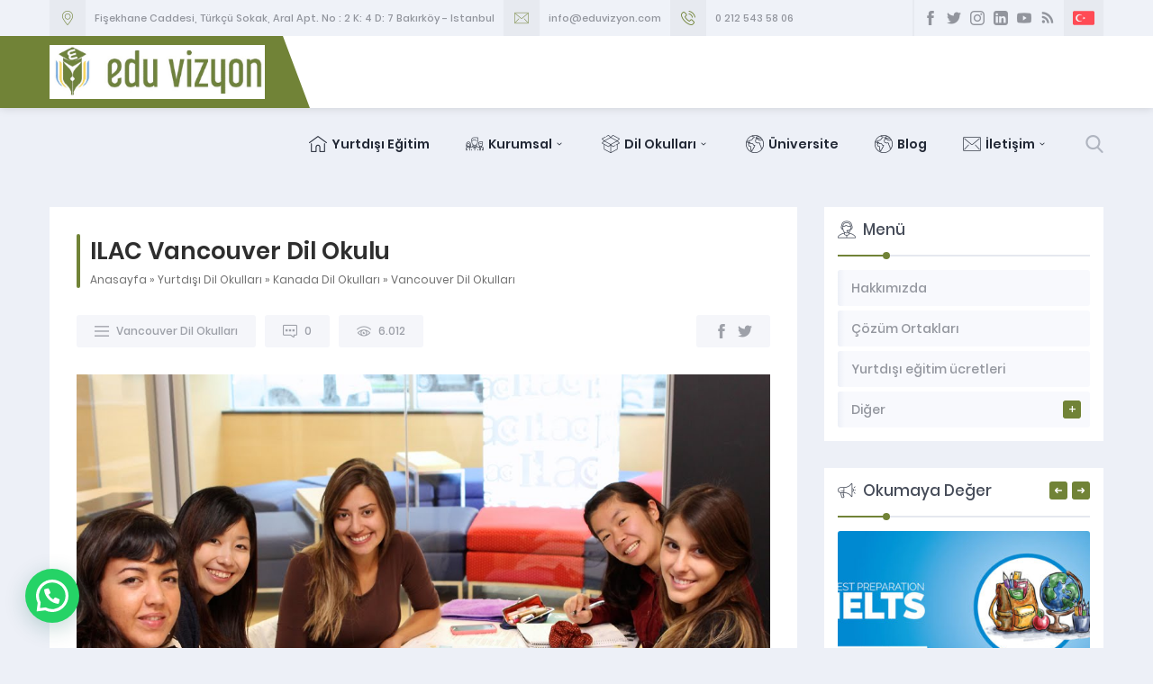

--- FILE ---
content_type: text/html; charset=UTF-8
request_url: https://www.eduvizyon.com/ilac-vancouver-dil-okulu/
body_size: 21371
content:
<!DOCTYPE html>
<html lang="tr" >
<head>
<meta name="viewport" content="width=device-width, initial-scale=1" />
<meta charset="UTF-8" />
<link rel="shortcut icon" href="https://www.eduvizyon.com/wp-content/uploads/2020/02/icon.png" type="image/x-icon">

<!--[if lt IE 9]>
<script src="https://www.eduvizyon.com/wp-content/themes/denge/scripts/html5shiv.js"></script>
<![endif]-->
<meta name='robots' content='index, follow, max-image-preview:large, max-snippet:-1, max-video-preview:-1' />
	<style>img:is([sizes="auto" i], [sizes^="auto," i]) { contain-intrinsic-size: 3000px 1500px }</style>
	
	<!-- This site is optimized with the Yoast SEO Premium plugin v25.7.1 (Yoast SEO v26.8) - https://yoast.com/product/yoast-seo-premium-wordpress/ -->
	<title>ILAC Vancouver Dil Okulu | Yurtdışı eğitim danışmanlığı</title>
	<meta name="description" content="ILAC Vancouver Dil Okulu Kanada’da verdiği dil eğitimleri ile ödüle layık görülen, Toronto ve Vancouver ’da faaliyet göstermektedir." />
	<link rel="canonical" href="https://www.eduvizyon.com/ilac-vancouver-dil-okulu/" />
	<meta property="og:locale" content="tr_TR" />
	<meta property="og:type" content="article" />
	<meta property="og:title" content="ILAC Vancouver Dil Okulu | Edu Vizyon Kanada | 0 212 543 58 06" />
	<meta property="og:description" content="ILAC Vancouver Dil Okulu Kanada’da verdiği dil eğitimleri ile ödüle layık görülen, Toronto ve Vancouver ’da faaliyet göstermektedir." />
	<meta property="og:url" content="https://www.eduvizyon.com/ilac-vancouver-dil-okulu/" />
	<meta property="og:site_name" content="Yurtdışı eğitim danışmanlığı" />
	<meta property="article:publisher" content="https://facebook.com/eduvizyon" />
	<meta property="article:published_time" content="2021-02-22T13:27:45+00:00" />
	<meta property="article:modified_time" content="2021-03-08T20:15:48+00:00" />
	<meta property="og:image" content="https://www.eduvizyon.com/wp-content/uploads/2021/02/ilac-vancouver-dil-okulu.jpg" />
	<meta property="og:image:width" content="1080" />
	<meta property="og:image:height" content="720" />
	<meta property="og:image:type" content="image/jpeg" />
	<meta name="author" content="eduvizyon" />
	<meta name="twitter:card" content="summary_large_image" />
	<meta name="twitter:title" content="ILAC Vancouver Dil Okulu | Edu Vizyon Kanada | 0 212 543 58 06" />
	<meta name="twitter:description" content="ILAC Vancouver Dil Okulu Kanada’da verdiği dil eğitimleri ile ödüle layık görülen, Toronto ve Vancouver ’da faaliyet göstermektedir." />
	<meta name="twitter:image" content="https://www.eduvizyon.com/wp-content/uploads/2021/02/ilac-vancouver-dil-okulu.jpg" />
	<meta name="twitter:creator" content="@eduvizyon" />
	<meta name="twitter:site" content="@eduvizyon" />
	<meta name="twitter:label1" content="Yazan:" />
	<meta name="twitter:data1" content="eduvizyon" />
	<meta name="twitter:label2" content="Tahmini okuma süresi" />
	<meta name="twitter:data2" content="5 dakika" />
	<script type="application/ld+json" class="yoast-schema-graph">{"@context":"https://schema.org","@graph":[{"@type":"Article","@id":"https://www.eduvizyon.com/ilac-vancouver-dil-okulu/#article","isPartOf":{"@id":"https://www.eduvizyon.com/ilac-vancouver-dil-okulu/"},"author":{"name":"eduvizyon","@id":"https://www.eduvizyon.com/#/schema/person/5de7f3bfaf73a4d3220f313e5dc0b0b8"},"headline":"ILAC Vancouver Dil Okulu","datePublished":"2021-02-22T13:27:45+00:00","dateModified":"2021-03-08T20:15:48+00:00","mainEntityOfPage":{"@id":"https://www.eduvizyon.com/ilac-vancouver-dil-okulu/"},"wordCount":1337,"publisher":{"@id":"https://www.eduvizyon.com/#organization"},"image":{"@id":"https://www.eduvizyon.com/ilac-vancouver-dil-okulu/#primaryimage"},"thumbnailUrl":"https://www.eduvizyon.com/wp-content/uploads/2018/09/ilac-dil-okulu-logo.png","articleSection":["Vancouver Dil Okulları"],"inLanguage":"tr"},{"@type":"WebPage","@id":"https://www.eduvizyon.com/ilac-vancouver-dil-okulu/","url":"https://www.eduvizyon.com/ilac-vancouver-dil-okulu/","name":"ILAC Vancouver Dil Okulu | Yurtdışı eğitim danışmanlığı","isPartOf":{"@id":"https://www.eduvizyon.com/#website"},"primaryImageOfPage":{"@id":"https://www.eduvizyon.com/ilac-vancouver-dil-okulu/#primaryimage"},"image":{"@id":"https://www.eduvizyon.com/ilac-vancouver-dil-okulu/#primaryimage"},"thumbnailUrl":"https://www.eduvizyon.com/wp-content/uploads/2018/09/ilac-dil-okulu-logo.png","datePublished":"2021-02-22T13:27:45+00:00","dateModified":"2021-03-08T20:15:48+00:00","description":"ILAC Vancouver Dil Okulu Kanada’da verdiği dil eğitimleri ile ödüle layık görülen, Toronto ve Vancouver ’da faaliyet göstermektedir.","breadcrumb":{"@id":"https://www.eduvizyon.com/ilac-vancouver-dil-okulu/#breadcrumb"},"inLanguage":"tr","potentialAction":[{"@type":"ReadAction","target":["https://www.eduvizyon.com/ilac-vancouver-dil-okulu/"]}]},{"@type":"ImageObject","inLanguage":"tr","@id":"https://www.eduvizyon.com/ilac-vancouver-dil-okulu/#primaryimage","url":"https://www.eduvizyon.com/wp-content/uploads/2018/09/ilac-dil-okulu-logo.png","contentUrl":"https://www.eduvizyon.com/wp-content/uploads/2018/09/ilac-dil-okulu-logo.png","width":750,"height":450},{"@type":"BreadcrumbList","@id":"https://www.eduvizyon.com/ilac-vancouver-dil-okulu/#breadcrumb","itemListElement":[{"@type":"ListItem","position":1,"name":"Ana sayfa","item":"https://www.eduvizyon.com/"},{"@type":"ListItem","position":2,"name":"ILAC Vancouver Dil Okulu"}]},{"@type":"WebSite","@id":"https://www.eduvizyon.com/#website","url":"https://www.eduvizyon.com/","name":"Yurtdışı Eğitim Danışmanlığı | Edu Vizyon","description":"Dil Okulları | Üniversite | Edu Vizyon","publisher":{"@id":"https://www.eduvizyon.com/#organization"},"potentialAction":[{"@type":"SearchAction","target":{"@type":"EntryPoint","urlTemplate":"https://www.eduvizyon.com/?s={search_term_string}"},"query-input":{"@type":"PropertyValueSpecification","valueRequired":true,"valueName":"search_term_string"}}],"inLanguage":"tr"},{"@type":"Organization","@id":"https://www.eduvizyon.com/#organization","name":"Edu Vizyon Yurtdışı Eğitim Danışmanlığı","url":"https://www.eduvizyon.com/","logo":{"@type":"ImageObject","inLanguage":"tr","@id":"https://www.eduvizyon.com/#/schema/logo/image/","url":"https://www.eduvizyon.com/wp-content/uploads/2020/03/edu.jpg","contentUrl":"https://www.eduvizyon.com/wp-content/uploads/2020/03/edu.jpg","width":640,"height":640,"caption":"Edu Vizyon Yurtdışı Eğitim Danışmanlığı"},"image":{"@id":"https://www.eduvizyon.com/#/schema/logo/image/"},"sameAs":["https://facebook.com/eduvizyon","https://x.com/eduvizyon"]},{"@type":"Person","@id":"https://www.eduvizyon.com/#/schema/person/5de7f3bfaf73a4d3220f313e5dc0b0b8","name":"eduvizyon","image":{"@type":"ImageObject","inLanguage":"tr","@id":"https://www.eduvizyon.com/#/schema/person/image/","url":"https://secure.gravatar.com/avatar/2218957f20d38f5c517daa95f6af88c5a1f85c1cdb2917dd5eef748bbe6ab15a?s=96&d=mm&r=g","contentUrl":"https://secure.gravatar.com/avatar/2218957f20d38f5c517daa95f6af88c5a1f85c1cdb2917dd5eef748bbe6ab15a?s=96&d=mm&r=g","caption":"eduvizyon"}}]}</script>
	<!-- / Yoast SEO Premium plugin. -->


<link rel='dns-prefetch' href='//ajax.googleapis.com' />
<script type="text/javascript">
/* <![CDATA[ */
window._wpemojiSettings = {"baseUrl":"https:\/\/s.w.org\/images\/core\/emoji\/16.0.1\/72x72\/","ext":".png","svgUrl":"https:\/\/s.w.org\/images\/core\/emoji\/16.0.1\/svg\/","svgExt":".svg","source":{"concatemoji":"https:\/\/www.eduvizyon.com\/wp-includes\/js\/wp-emoji-release.min.js?ver=6.8.3"}};
/*! This file is auto-generated */
!function(s,n){var o,i,e;function c(e){try{var t={supportTests:e,timestamp:(new Date).valueOf()};sessionStorage.setItem(o,JSON.stringify(t))}catch(e){}}function p(e,t,n){e.clearRect(0,0,e.canvas.width,e.canvas.height),e.fillText(t,0,0);var t=new Uint32Array(e.getImageData(0,0,e.canvas.width,e.canvas.height).data),a=(e.clearRect(0,0,e.canvas.width,e.canvas.height),e.fillText(n,0,0),new Uint32Array(e.getImageData(0,0,e.canvas.width,e.canvas.height).data));return t.every(function(e,t){return e===a[t]})}function u(e,t){e.clearRect(0,0,e.canvas.width,e.canvas.height),e.fillText(t,0,0);for(var n=e.getImageData(16,16,1,1),a=0;a<n.data.length;a++)if(0!==n.data[a])return!1;return!0}function f(e,t,n,a){switch(t){case"flag":return n(e,"\ud83c\udff3\ufe0f\u200d\u26a7\ufe0f","\ud83c\udff3\ufe0f\u200b\u26a7\ufe0f")?!1:!n(e,"\ud83c\udde8\ud83c\uddf6","\ud83c\udde8\u200b\ud83c\uddf6")&&!n(e,"\ud83c\udff4\udb40\udc67\udb40\udc62\udb40\udc65\udb40\udc6e\udb40\udc67\udb40\udc7f","\ud83c\udff4\u200b\udb40\udc67\u200b\udb40\udc62\u200b\udb40\udc65\u200b\udb40\udc6e\u200b\udb40\udc67\u200b\udb40\udc7f");case"emoji":return!a(e,"\ud83e\udedf")}return!1}function g(e,t,n,a){var r="undefined"!=typeof WorkerGlobalScope&&self instanceof WorkerGlobalScope?new OffscreenCanvas(300,150):s.createElement("canvas"),o=r.getContext("2d",{willReadFrequently:!0}),i=(o.textBaseline="top",o.font="600 32px Arial",{});return e.forEach(function(e){i[e]=t(o,e,n,a)}),i}function t(e){var t=s.createElement("script");t.src=e,t.defer=!0,s.head.appendChild(t)}"undefined"!=typeof Promise&&(o="wpEmojiSettingsSupports",i=["flag","emoji"],n.supports={everything:!0,everythingExceptFlag:!0},e=new Promise(function(e){s.addEventListener("DOMContentLoaded",e,{once:!0})}),new Promise(function(t){var n=function(){try{var e=JSON.parse(sessionStorage.getItem(o));if("object"==typeof e&&"number"==typeof e.timestamp&&(new Date).valueOf()<e.timestamp+604800&&"object"==typeof e.supportTests)return e.supportTests}catch(e){}return null}();if(!n){if("undefined"!=typeof Worker&&"undefined"!=typeof OffscreenCanvas&&"undefined"!=typeof URL&&URL.createObjectURL&&"undefined"!=typeof Blob)try{var e="postMessage("+g.toString()+"("+[JSON.stringify(i),f.toString(),p.toString(),u.toString()].join(",")+"));",a=new Blob([e],{type:"text/javascript"}),r=new Worker(URL.createObjectURL(a),{name:"wpTestEmojiSupports"});return void(r.onmessage=function(e){c(n=e.data),r.terminate(),t(n)})}catch(e){}c(n=g(i,f,p,u))}t(n)}).then(function(e){for(var t in e)n.supports[t]=e[t],n.supports.everything=n.supports.everything&&n.supports[t],"flag"!==t&&(n.supports.everythingExceptFlag=n.supports.everythingExceptFlag&&n.supports[t]);n.supports.everythingExceptFlag=n.supports.everythingExceptFlag&&!n.supports.flag,n.DOMReady=!1,n.readyCallback=function(){n.DOMReady=!0}}).then(function(){return e}).then(function(){var e;n.supports.everything||(n.readyCallback(),(e=n.source||{}).concatemoji?t(e.concatemoji):e.wpemoji&&e.twemoji&&(t(e.twemoji),t(e.wpemoji)))}))}((window,document),window._wpemojiSettings);
/* ]]> */
</script>

<style id='wp-emoji-styles-inline-css' type='text/css'>

	img.wp-smiley, img.emoji {
		display: inline !important;
		border: none !important;
		box-shadow: none !important;
		height: 1em !important;
		width: 1em !important;
		margin: 0 0.07em !important;
		vertical-align: -0.1em !important;
		background: none !important;
		padding: 0 !important;
	}
</style>
<link rel='stylesheet' id='wp-block-library-css' href='https://www.eduvizyon.com/wp-includes/css/dist/block-library/style.min.css?ver=6.8.3'  media='all' />
<style id='classic-theme-styles-inline-css' type='text/css'>
/*! This file is auto-generated */
.wp-block-button__link{color:#fff;background-color:#32373c;border-radius:9999px;box-shadow:none;text-decoration:none;padding:calc(.667em + 2px) calc(1.333em + 2px);font-size:1.125em}.wp-block-file__button{background:#32373c;color:#fff;text-decoration:none}
</style>
<style id='joinchat-button-style-inline-css' type='text/css'>
.wp-block-joinchat-button{border:none!important;text-align:center}.wp-block-joinchat-button figure{display:table;margin:0 auto;padding:0}.wp-block-joinchat-button figcaption{font:normal normal 400 .6em/2em var(--wp--preset--font-family--system-font,sans-serif);margin:0;padding:0}.wp-block-joinchat-button .joinchat-button__qr{background-color:#fff;border:6px solid #25d366;border-radius:30px;box-sizing:content-box;display:block;height:200px;margin:auto;overflow:hidden;padding:10px;width:200px}.wp-block-joinchat-button .joinchat-button__qr canvas,.wp-block-joinchat-button .joinchat-button__qr img{display:block;margin:auto}.wp-block-joinchat-button .joinchat-button__link{align-items:center;background-color:#25d366;border:6px solid #25d366;border-radius:30px;display:inline-flex;flex-flow:row nowrap;justify-content:center;line-height:1.25em;margin:0 auto;text-decoration:none}.wp-block-joinchat-button .joinchat-button__link:before{background:transparent var(--joinchat-ico) no-repeat center;background-size:100%;content:"";display:block;height:1.5em;margin:-.75em .75em -.75em 0;width:1.5em}.wp-block-joinchat-button figure+.joinchat-button__link{margin-top:10px}@media (orientation:landscape)and (min-height:481px),(orientation:portrait)and (min-width:481px){.wp-block-joinchat-button.joinchat-button--qr-only figure+.joinchat-button__link{display:none}}@media (max-width:480px),(orientation:landscape)and (max-height:480px){.wp-block-joinchat-button figure{display:none}}

</style>
<style id='global-styles-inline-css' type='text/css'>
:root{--wp--preset--aspect-ratio--square: 1;--wp--preset--aspect-ratio--4-3: 4/3;--wp--preset--aspect-ratio--3-4: 3/4;--wp--preset--aspect-ratio--3-2: 3/2;--wp--preset--aspect-ratio--2-3: 2/3;--wp--preset--aspect-ratio--16-9: 16/9;--wp--preset--aspect-ratio--9-16: 9/16;--wp--preset--color--black: #000000;--wp--preset--color--cyan-bluish-gray: #abb8c3;--wp--preset--color--white: #ffffff;--wp--preset--color--pale-pink: #f78da7;--wp--preset--color--vivid-red: #cf2e2e;--wp--preset--color--luminous-vivid-orange: #ff6900;--wp--preset--color--luminous-vivid-amber: #fcb900;--wp--preset--color--light-green-cyan: #7bdcb5;--wp--preset--color--vivid-green-cyan: #00d084;--wp--preset--color--pale-cyan-blue: #8ed1fc;--wp--preset--color--vivid-cyan-blue: #0693e3;--wp--preset--color--vivid-purple: #9b51e0;--wp--preset--gradient--vivid-cyan-blue-to-vivid-purple: linear-gradient(135deg,rgba(6,147,227,1) 0%,rgb(155,81,224) 100%);--wp--preset--gradient--light-green-cyan-to-vivid-green-cyan: linear-gradient(135deg,rgb(122,220,180) 0%,rgb(0,208,130) 100%);--wp--preset--gradient--luminous-vivid-amber-to-luminous-vivid-orange: linear-gradient(135deg,rgba(252,185,0,1) 0%,rgba(255,105,0,1) 100%);--wp--preset--gradient--luminous-vivid-orange-to-vivid-red: linear-gradient(135deg,rgba(255,105,0,1) 0%,rgb(207,46,46) 100%);--wp--preset--gradient--very-light-gray-to-cyan-bluish-gray: linear-gradient(135deg,rgb(238,238,238) 0%,rgb(169,184,195) 100%);--wp--preset--gradient--cool-to-warm-spectrum: linear-gradient(135deg,rgb(74,234,220) 0%,rgb(151,120,209) 20%,rgb(207,42,186) 40%,rgb(238,44,130) 60%,rgb(251,105,98) 80%,rgb(254,248,76) 100%);--wp--preset--gradient--blush-light-purple: linear-gradient(135deg,rgb(255,206,236) 0%,rgb(152,150,240) 100%);--wp--preset--gradient--blush-bordeaux: linear-gradient(135deg,rgb(254,205,165) 0%,rgb(254,45,45) 50%,rgb(107,0,62) 100%);--wp--preset--gradient--luminous-dusk: linear-gradient(135deg,rgb(255,203,112) 0%,rgb(199,81,192) 50%,rgb(65,88,208) 100%);--wp--preset--gradient--pale-ocean: linear-gradient(135deg,rgb(255,245,203) 0%,rgb(182,227,212) 50%,rgb(51,167,181) 100%);--wp--preset--gradient--electric-grass: linear-gradient(135deg,rgb(202,248,128) 0%,rgb(113,206,126) 100%);--wp--preset--gradient--midnight: linear-gradient(135deg,rgb(2,3,129) 0%,rgb(40,116,252) 100%);--wp--preset--font-size--small: 13px;--wp--preset--font-size--medium: 20px;--wp--preset--font-size--large: 36px;--wp--preset--font-size--x-large: 42px;--wp--preset--spacing--20: 0.44rem;--wp--preset--spacing--30: 0.67rem;--wp--preset--spacing--40: 1rem;--wp--preset--spacing--50: 1.5rem;--wp--preset--spacing--60: 2.25rem;--wp--preset--spacing--70: 3.38rem;--wp--preset--spacing--80: 5.06rem;--wp--preset--shadow--natural: 6px 6px 9px rgba(0, 0, 0, 0.2);--wp--preset--shadow--deep: 12px 12px 50px rgba(0, 0, 0, 0.4);--wp--preset--shadow--sharp: 6px 6px 0px rgba(0, 0, 0, 0.2);--wp--preset--shadow--outlined: 6px 6px 0px -3px rgba(255, 255, 255, 1), 6px 6px rgba(0, 0, 0, 1);--wp--preset--shadow--crisp: 6px 6px 0px rgba(0, 0, 0, 1);}:where(.is-layout-flex){gap: 0.5em;}:where(.is-layout-grid){gap: 0.5em;}body .is-layout-flex{display: flex;}.is-layout-flex{flex-wrap: wrap;align-items: center;}.is-layout-flex > :is(*, div){margin: 0;}body .is-layout-grid{display: grid;}.is-layout-grid > :is(*, div){margin: 0;}:where(.wp-block-columns.is-layout-flex){gap: 2em;}:where(.wp-block-columns.is-layout-grid){gap: 2em;}:where(.wp-block-post-template.is-layout-flex){gap: 1.25em;}:where(.wp-block-post-template.is-layout-grid){gap: 1.25em;}.has-black-color{color: var(--wp--preset--color--black) !important;}.has-cyan-bluish-gray-color{color: var(--wp--preset--color--cyan-bluish-gray) !important;}.has-white-color{color: var(--wp--preset--color--white) !important;}.has-pale-pink-color{color: var(--wp--preset--color--pale-pink) !important;}.has-vivid-red-color{color: var(--wp--preset--color--vivid-red) !important;}.has-luminous-vivid-orange-color{color: var(--wp--preset--color--luminous-vivid-orange) !important;}.has-luminous-vivid-amber-color{color: var(--wp--preset--color--luminous-vivid-amber) !important;}.has-light-green-cyan-color{color: var(--wp--preset--color--light-green-cyan) !important;}.has-vivid-green-cyan-color{color: var(--wp--preset--color--vivid-green-cyan) !important;}.has-pale-cyan-blue-color{color: var(--wp--preset--color--pale-cyan-blue) !important;}.has-vivid-cyan-blue-color{color: var(--wp--preset--color--vivid-cyan-blue) !important;}.has-vivid-purple-color{color: var(--wp--preset--color--vivid-purple) !important;}.has-black-background-color{background-color: var(--wp--preset--color--black) !important;}.has-cyan-bluish-gray-background-color{background-color: var(--wp--preset--color--cyan-bluish-gray) !important;}.has-white-background-color{background-color: var(--wp--preset--color--white) !important;}.has-pale-pink-background-color{background-color: var(--wp--preset--color--pale-pink) !important;}.has-vivid-red-background-color{background-color: var(--wp--preset--color--vivid-red) !important;}.has-luminous-vivid-orange-background-color{background-color: var(--wp--preset--color--luminous-vivid-orange) !important;}.has-luminous-vivid-amber-background-color{background-color: var(--wp--preset--color--luminous-vivid-amber) !important;}.has-light-green-cyan-background-color{background-color: var(--wp--preset--color--light-green-cyan) !important;}.has-vivid-green-cyan-background-color{background-color: var(--wp--preset--color--vivid-green-cyan) !important;}.has-pale-cyan-blue-background-color{background-color: var(--wp--preset--color--pale-cyan-blue) !important;}.has-vivid-cyan-blue-background-color{background-color: var(--wp--preset--color--vivid-cyan-blue) !important;}.has-vivid-purple-background-color{background-color: var(--wp--preset--color--vivid-purple) !important;}.has-black-border-color{border-color: var(--wp--preset--color--black) !important;}.has-cyan-bluish-gray-border-color{border-color: var(--wp--preset--color--cyan-bluish-gray) !important;}.has-white-border-color{border-color: var(--wp--preset--color--white) !important;}.has-pale-pink-border-color{border-color: var(--wp--preset--color--pale-pink) !important;}.has-vivid-red-border-color{border-color: var(--wp--preset--color--vivid-red) !important;}.has-luminous-vivid-orange-border-color{border-color: var(--wp--preset--color--luminous-vivid-orange) !important;}.has-luminous-vivid-amber-border-color{border-color: var(--wp--preset--color--luminous-vivid-amber) !important;}.has-light-green-cyan-border-color{border-color: var(--wp--preset--color--light-green-cyan) !important;}.has-vivid-green-cyan-border-color{border-color: var(--wp--preset--color--vivid-green-cyan) !important;}.has-pale-cyan-blue-border-color{border-color: var(--wp--preset--color--pale-cyan-blue) !important;}.has-vivid-cyan-blue-border-color{border-color: var(--wp--preset--color--vivid-cyan-blue) !important;}.has-vivid-purple-border-color{border-color: var(--wp--preset--color--vivid-purple) !important;}.has-vivid-cyan-blue-to-vivid-purple-gradient-background{background: var(--wp--preset--gradient--vivid-cyan-blue-to-vivid-purple) !important;}.has-light-green-cyan-to-vivid-green-cyan-gradient-background{background: var(--wp--preset--gradient--light-green-cyan-to-vivid-green-cyan) !important;}.has-luminous-vivid-amber-to-luminous-vivid-orange-gradient-background{background: var(--wp--preset--gradient--luminous-vivid-amber-to-luminous-vivid-orange) !important;}.has-luminous-vivid-orange-to-vivid-red-gradient-background{background: var(--wp--preset--gradient--luminous-vivid-orange-to-vivid-red) !important;}.has-very-light-gray-to-cyan-bluish-gray-gradient-background{background: var(--wp--preset--gradient--very-light-gray-to-cyan-bluish-gray) !important;}.has-cool-to-warm-spectrum-gradient-background{background: var(--wp--preset--gradient--cool-to-warm-spectrum) !important;}.has-blush-light-purple-gradient-background{background: var(--wp--preset--gradient--blush-light-purple) !important;}.has-blush-bordeaux-gradient-background{background: var(--wp--preset--gradient--blush-bordeaux) !important;}.has-luminous-dusk-gradient-background{background: var(--wp--preset--gradient--luminous-dusk) !important;}.has-pale-ocean-gradient-background{background: var(--wp--preset--gradient--pale-ocean) !important;}.has-electric-grass-gradient-background{background: var(--wp--preset--gradient--electric-grass) !important;}.has-midnight-gradient-background{background: var(--wp--preset--gradient--midnight) !important;}.has-small-font-size{font-size: var(--wp--preset--font-size--small) !important;}.has-medium-font-size{font-size: var(--wp--preset--font-size--medium) !important;}.has-large-font-size{font-size: var(--wp--preset--font-size--large) !important;}.has-x-large-font-size{font-size: var(--wp--preset--font-size--x-large) !important;}
:where(.wp-block-post-template.is-layout-flex){gap: 1.25em;}:where(.wp-block-post-template.is-layout-grid){gap: 1.25em;}
:where(.wp-block-columns.is-layout-flex){gap: 2em;}:where(.wp-block-columns.is-layout-grid){gap: 2em;}
:root :where(.wp-block-pullquote){font-size: 1.5em;line-height: 1.6;}
</style>
<link rel='stylesheet' id='contact-form-7-css' href='https://www.eduvizyon.com/wp-content/plugins/contact-form-7/includes/css/styles.css?ver=6.1.1'  media='all' />
<link rel='stylesheet' id='wpsm_ac-font-awesome-front-css' href='https://www.eduvizyon.com/wp-content/plugins/responsive-accordion-and-collapse/css/font-awesome/css/font-awesome.min.css?ver=6.8.3'  media='all' />
<link rel='stylesheet' id='wpsm_ac_bootstrap-front-css' href='https://www.eduvizyon.com/wp-content/plugins/responsive-accordion-and-collapse/css/bootstrap-front.css?ver=6.8.3'  media='all' />
<link rel='stylesheet' id='rs-plugin-settings-css' href='https://www.eduvizyon.com/wp-content/plugins/revslider/public/assets/css/rs6.css?ver=6.2.1'  media='all' />
<style id='rs-plugin-settings-inline-css' type='text/css'>
#rs-demo-id {}
</style>
<link rel='stylesheet' id='ez-toc-css' href='https://www.eduvizyon.com/wp-content/plugins/easy-table-of-contents/assets/css/screen.min.css?ver=2.0.75'  media='all' />
<style id='ez-toc-inline-css' type='text/css'>
div#ez-toc-container .ez-toc-title {font-size: 120%;}div#ez-toc-container .ez-toc-title {font-weight: 500;}div#ez-toc-container ul li , div#ez-toc-container ul li a {font-size: 105%;}div#ez-toc-container ul li , div#ez-toc-container ul li a {font-weight: 500;}div#ez-toc-container nav ul ul li {font-size: 90%;}
</style>
<link rel='stylesheet' id='safirstyle-css' href='https://www.eduvizyon.com/wp-content/themes/denge/style.css?ver=6.8.3'  media='all' />
<script  src="https://ajax.googleapis.com/ajax/libs/jquery/2.2.0/jquery.min.js" id="jquery-js"></script>
<script  src="https://www.eduvizyon.com/wp-content/plugins/revslider/public/assets/js/rbtools.min.js?ver=6.0" id="tp-tools-js"></script>
<script  src="https://www.eduvizyon.com/wp-content/plugins/revslider/public/assets/js/rs6.min.js?ver=6.2.1" id="revmin-js"></script>
<link rel="https://api.w.org/" href="https://www.eduvizyon.com/wp-json/" /><link rel="alternate" title="JSON" type="application/json" href="https://www.eduvizyon.com/wp-json/wp/v2/posts/2494" /><link rel="EditURI" type="application/rsd+xml" title="RSD" href="https://www.eduvizyon.com/xmlrpc.php?rsd" />
<link rel='shortlink' href='https://www.eduvizyon.com/?p=2494' />
<link rel="alternate" title="oEmbed (JSON)" type="application/json+oembed" href="https://www.eduvizyon.com/wp-json/oembed/1.0/embed?url=https%3A%2F%2Fwww.eduvizyon.com%2Filac-vancouver-dil-okulu%2F" />
<link rel="alternate" title="oEmbed (XML)" type="text/xml+oembed" href="https://www.eduvizyon.com/wp-json/oembed/1.0/embed?url=https%3A%2F%2Fwww.eduvizyon.com%2Filac-vancouver-dil-okulu%2F&#038;format=xml" />
<meta name="generator" content="Powered by Slider Revolution 6.2.1 - responsive, Mobile-Friendly Slider Plugin for WordPress with comfortable drag and drop interface." />
<link rel="icon" href="https://www.eduvizyon.com/wp-content/uploads/2020/02/icon.png" sizes="32x32" />
<link rel="icon" href="https://www.eduvizyon.com/wp-content/uploads/2020/02/icon.png" sizes="192x192" />
<link rel="apple-touch-icon" href="https://www.eduvizyon.com/wp-content/uploads/2020/02/icon.png" />
<meta name="msapplication-TileImage" content="https://www.eduvizyon.com/wp-content/uploads/2020/02/icon.png" />
<script type="text/javascript">function setREVStartSize(e){			
			try {								
				var pw = document.getElementById(e.c).parentNode.offsetWidth,
					newh;
				pw = pw===0 || isNaN(pw) ? window.innerWidth : pw;
				e.tabw = e.tabw===undefined ? 0 : parseInt(e.tabw);
				e.thumbw = e.thumbw===undefined ? 0 : parseInt(e.thumbw);
				e.tabh = e.tabh===undefined ? 0 : parseInt(e.tabh);
				e.thumbh = e.thumbh===undefined ? 0 : parseInt(e.thumbh);
				e.tabhide = e.tabhide===undefined ? 0 : parseInt(e.tabhide);
				e.thumbhide = e.thumbhide===undefined ? 0 : parseInt(e.thumbhide);
				e.mh = e.mh===undefined || e.mh=="" || e.mh==="auto" ? 0 : parseInt(e.mh,0);		
				if(e.layout==="fullscreen" || e.l==="fullscreen") 						
					newh = Math.max(e.mh,window.innerHeight);				
				else{					
					e.gw = Array.isArray(e.gw) ? e.gw : [e.gw];
					for (var i in e.rl) if (e.gw[i]===undefined || e.gw[i]===0) e.gw[i] = e.gw[i-1];					
					e.gh = e.el===undefined || e.el==="" || (Array.isArray(e.el) && e.el.length==0)? e.gh : e.el;
					e.gh = Array.isArray(e.gh) ? e.gh : [e.gh];
					for (var i in e.rl) if (e.gh[i]===undefined || e.gh[i]===0) e.gh[i] = e.gh[i-1];
										
					var nl = new Array(e.rl.length),
						ix = 0,						
						sl;					
					e.tabw = e.tabhide>=pw ? 0 : e.tabw;
					e.thumbw = e.thumbhide>=pw ? 0 : e.thumbw;
					e.tabh = e.tabhide>=pw ? 0 : e.tabh;
					e.thumbh = e.thumbhide>=pw ? 0 : e.thumbh;					
					for (var i in e.rl) nl[i] = e.rl[i]<window.innerWidth ? 0 : e.rl[i];
					sl = nl[0];									
					for (var i in nl) if (sl>nl[i] && nl[i]>0) { sl = nl[i]; ix=i;}															
					var m = pw>(e.gw[ix]+e.tabw+e.thumbw) ? 1 : (pw-(e.tabw+e.thumbw)) / (e.gw[ix]);					

					newh =  (e.type==="carousel" && e.justify==="true" ? e.gh[ix] : (e.gh[ix] * m)) + (e.tabh + e.thumbh);
				}			
				
				if(window.rs_init_css===undefined) window.rs_init_css = document.head.appendChild(document.createElement("style"));					
				document.getElementById(e.c).height = newh;
				window.rs_init_css.innerHTML += "#"+e.c+"_wrapper { height: "+newh+"px }";				
			} catch(e){
				console.log("Failure at Presize of Slider:" + e)
			}					   
		  };</script>
<meta name="description" content="Yurtdışı eğitim , yurtdışı dil okulları, yurtdışı üniversiteler, master, diploma eğitimleri için ücretsiz yurt dışı eğitim danışmanlığı"/>
<meta name="keywords" content="yurtdışı eğitim,yurtdışı eğitim danışmanlığı yurtdışı dil okulları, staj, yurtdışında eğitim,  yaz okulları, ingiltere dil okulları, malta dil okulları, amerika dil okulları ,kanada dil okulları, yurtdışında üniversite,edu vizyon, kanada eğitim"/><!-- Google tag (gtag.js) -->
<script async src="https://www.googletagmanager.com/gtag/js?id=G-DZX2MK5NS8"></script>
<script>
  window.dataLayer = window.dataLayer || [];
  function gtag(){dataLayer.push(arguments);}
  gtag('js', new Date());

  gtag('config', 'G-DZX2MK5NS8');
</script><style>a,h1,h2,h3,h4,h5,h6,#crumbs a:hover,#infoBlock .item .icon,#menu>ul>li:hover>a,#menu>ul>li.active>a,.numberWidget .iconList .item .number,.advancedPostsWidget1 .item .title a:hover,.advancedPostsWidget2 .item .title a:hover,.crewWidget .item a,.referencesWidget .nogallery a:hover,.contactWidget .infoBlock .item .icon:before,.listing.style1 .item .title a:hover,.listing.style1 .item .postprice,.listing.style2 .item .title a:hover,#callUs a,footer .column.contact .contactItem .icon:before,.advancedPostsWidget1 .item .postprice,#contactPage .infoBlock .item .icon,#content .safirForm p>span:before,.reading .mainHeading .icon:before,#single .singlepostprice,#crewPage .crewGallery .detail .title,#mobileHeaderBlock .button,.safirSidebarMenu a:hover,.safirSidebarMenu a .arrow.icon,.safirSidebarMenu a.active{color:#718337;}.safirButton,.pageHeading .inner:before,.mainHeading:before,#logo,.safirOwlButtons .owl-nav div,.numberWidget .widgetTitle,.advancedPostsWidget1 .item .thumb .text,.advancedPostsWidget2 .item .thumb .date,.advancedPostsWidget2 .item .title:before,.contactWidget .infoBlock .logo,.listing.style1 .item .thumb .text,.listing.style2 .item .thumb .date,.listing.style2 .item .title:before,.safirnavi span,.safirnavi a,footer .safirTop:hover span,#content form input[type=submit],.safir-faq .icon,#singleBlock .thumb .text,#gallery-links a,#switcher .icon,.safirSidebarMenu .toggle.icon{background:#718337;}.mainHeading:after{background:#e5e8ef;background:-moz-linear-gradient(left,#718337 0%,#718337 50px,#e5e8ef 50px,#e5e8ef 100%);background:-webkit-linear-gradient(left,#718337 0%,#718337 50px,#e5e8ef 50px,#e5e8ef 100%);background:linear-gradient(to right,#718337 0%,#718337 50px,#e5e8ef 50px,#e5e8ef 100%);}#header{background:#718337;}.safirWidget.homeWidget.darkBg .mainHeading:after{background:rgba(255,255,255,0.1);background:-moz-linear-gradient(left,#718337 0%,#718337 50px,rgba(255,255,255,0.1) 50px,rgba(255,255,255,0.1) 100%);background:-webkit-linear-gradient(left,#718337 0%,#718337 50px,rgba(255,255,255,0.1) 50px,rgba(255,255,255,0.1) 100%);background:linear-gradient(to right,#718337 0%,#718337 50px,rgba(255,255,255,0.1) 50px,rgba(255,255,255,0.1) 100%);}.numberWidget .widgetTitle:after{border-color:transparent #718337 transparent transparent;}#menu .sub-menu{border-top:2px solid #718337;}#menu li.ev>a span.icon{display:inline-block;}.buttonWidget .icon.ev:before,.numberWidget .icon.ev:before,.safirCustomMenu .item .icon.ev:before,#menu li.ev>a span.icon:before,.mainHeading .icon.ev:before,.descriptionbox .icon.ev:before{content:"\E039";}#menu li.gulenyuz>a span.icon{display:inline-block;}.buttonWidget .icon.gulenyuz:before,.numberWidget .icon.gulenyuz:before,.safirCustomMenu .item .icon.gulenyuz:before,#menu li.gulenyuz>a span.icon:before,.mainHeading .icon.gulenyuz:before,.descriptionbox .icon.gulenyuz:before{content:"\E003";}#menu li.liste>a span.icon{display:inline-block;}.buttonWidget .icon.liste:before,.numberWidget .icon.liste:before,.safirCustomMenu .item .icon.liste:before,#menu li.liste>a span.icon:before,.mainHeading .icon.liste:before,.descriptionbox .icon.liste:before{content:"\E049";}#menu li.bilgi>a span.icon{display:inline-block;}.buttonWidget .icon.bilgi:before,.numberWidget .icon.bilgi:before,.safirCustomMenu .item .icon.bilgi:before,#menu li.bilgi>a span.icon:before,.mainHeading .icon.bilgi:before,.descriptionbox .icon.bilgi:before{content:"\E009";}#menu li.kalp>a span.icon{display:inline-block;}.buttonWidget .icon.kalp:before,.numberWidget .icon.kalp:before,.safirCustomMenu .item .icon.kalp:before,#menu li.kalp>a span.icon:before,.mainHeading .icon.kalp:before,.descriptionbox .icon.kalp:before{content:"\E00A";}#menu li.kullanici>a span.icon{display:inline-block;}.buttonWidget .icon.kullanici:before,.numberWidget .icon.kullanici:before,.safirCustomMenu .item .icon.kullanici:before,#menu li.kullanici>a span.icon:before,.mainHeading .icon.kullanici:before,.descriptionbox .icon.kullanici:before{content:"\E02C";}#menu li.alinti>a span.icon{display:inline-block;}.buttonWidget .icon.alinti:before,.numberWidget .icon.alinti:before,.safirCustomMenu .item .icon.alinti:before,#menu li.alinti>a span.icon:before,.mainHeading .icon.alinti:before,.descriptionbox .icon.alinti:before{content:"\E04A";}#menu li.tamir>a span.icon{display:inline-block;}.buttonWidget .icon.tamir:before,.numberWidget .icon.tamir:before,.safirCustomMenu .item .icon.tamir:before,#menu li.tamir>a span.icon:before,.mainHeading .icon.tamir:before,.descriptionbox .icon.tamir:before{content:"\E04B";}#menu li.mercek>a span.icon{display:inline-block;}.buttonWidget .icon.mercek:before,.numberWidget .icon.mercek:before,.safirCustomMenu .item .icon.mercek:before,#menu li.mercek>a span.icon:before,.mainHeading .icon.mercek:before,.descriptionbox .icon.mercek:before{content:"\E001";}#menu li.yildiz>a span.icon{display:inline-block;}.buttonWidget .icon.yildiz:before,.numberWidget .icon.yildiz:before,.safirCustomMenu .item .icon.yildiz:before,#menu li.yildiz>a span.icon:before,.mainHeading .icon.yildiz:before,.descriptionbox .icon.yildiz:before{content:"\E010";}#menu li.whatsapp>a span.icon{display:inline-block;}.buttonWidget .icon.whatsapp:before,.numberWidget .icon.whatsapp:before,.safirCustomMenu .item .icon.whatsapp:before,#menu li.whatsapp>a span.icon:before,.mainHeading .icon.whatsapp:before,.descriptionbox .icon.whatsapp:before{content:"\E020";}#menu li.mouse>a span.icon{display:inline-block;}.buttonWidget .icon.mouse:before,.numberWidget .icon.mouse:before,.safirCustomMenu .item .icon.mouse:before,#menu li.mouse>a span.icon:before,.mainHeading .icon.mouse:before,.descriptionbox .icon.mouse:before{content:"\E040";}#menu li.telefon>a span.icon{display:inline-block;}.buttonWidget .icon.telefon:before,.numberWidget .icon.telefon:before,.safirCustomMenu .item .icon.telefon:before,#menu li.telefon>a span.icon:before,.mainHeading .icon.telefon:before,.descriptionbox .icon.telefon:before{content:"\E00E";}#menu li.ceptelefonu>a span.icon{display:inline-block;}.buttonWidget .icon.ceptelefonu:before,.numberWidget .icon.ceptelefonu:before,.safirCustomMenu .item .icon.ceptelefonu:before,#menu li.ceptelefonu>a span.icon:before,.mainHeading .icon.ceptelefonu:before,.descriptionbox .icon.ceptelefonu:before{content:"\E002";}#menu li.monitor>a span.icon{display:inline-block;}.buttonWidget .icon.monitor:before,.numberWidget .icon.monitor:before,.safirCustomMenu .item .icon.monitor:before,#menu li.monitor>a span.icon:before,.mainHeading .icon.monitor:before,.descriptionbox .icon.monitor:before{content:"\E03E";}#menu li.dunya>a span.icon{display:inline-block;}.buttonWidget .icon.dunya:before,.numberWidget .icon.dunya:before,.safirCustomMenu .item .icon.dunya:before,#menu li.dunya>a span.icon:before,.mainHeading .icon.dunya:before,.descriptionbox .icon.dunya:before{content:"\E048";}#menu li.canta>a span.icon{display:inline-block;}.buttonWidget .icon.canta:before,.numberWidget .icon.canta:before,.safirCustomMenu .item .icon.canta:before,#menu li.canta>a span.icon:before,.mainHeading .icon.canta:before,.descriptionbox .icon.canta:before{content:"\E046";}#menu li.soru>a span.icon{display:inline-block;}.buttonWidget .icon.soru:before,.numberWidget .icon.soru:before,.safirCustomMenu .item .icon.soru:before,#menu li.soru>a span.icon:before,.mainHeading .icon.soru:before,.descriptionbox .icon.soru:before{content:"\E029";}#menu li.duyuru>a span.icon{display:inline-block;}.buttonWidget .icon.duyuru:before,.numberWidget .icon.duyuru:before,.safirCustomMenu .item .icon.duyuru:before,#menu li.duyuru>a span.icon:before,.mainHeading .icon.duyuru:before,.descriptionbox .icon.duyuru:before{content:"\E042";}#menu li.saat>a span.icon{display:inline-block;}.buttonWidget .icon.saat:before,.numberWidget .icon.saat:before,.safirCustomMenu .item .icon.saat:before,#menu li.saat>a span.icon:before,.mainHeading .icon.saat:before,.descriptionbox .icon.saat:before{content:"\E044";}#menu li.yorum>a span.icon{display:inline-block;}.buttonWidget .icon.yorum:before,.numberWidget .icon.yorum:before,.safirCustomMenu .item .icon.yorum:before,#menu li.yorum>a span.icon:before,.mainHeading .icon.yorum:before,.descriptionbox .icon.yorum:before{content:"\E02D";}#menu li.takvim>a span.icon{display:inline-block;}.buttonWidget .icon.takvim:before,.numberWidget .icon.takvim:before,.safirCustomMenu .item .icon.takvim:before,#menu li.takvim>a span.icon:before,.mainHeading .icon.takvim:before,.descriptionbox .icon.takvim:before{content:"\E018";}#menu li.ok>a span.icon{display:inline-block;}.buttonWidget .icon.ok:before,.numberWidget .icon.ok:before,.safirCustomMenu .item .icon.ok:before,#menu li.ok>a span.icon:before,.mainHeading .icon.ok:before,.descriptionbox .icon.ok:before{content:"\E01C";}#menu li.kalem>a span.icon{display:inline-block;}.buttonWidget .icon.kalem:before,.numberWidget .icon.kalem:before,.safirCustomMenu .item .icon.kalem:before,#menu li.kalem>a span.icon:before,.mainHeading .icon.kalem:before,.descriptionbox .icon.kalem:before{content:"\E027";}#menu li.ayar>a span.icon{display:inline-block;}.buttonWidget .icon.ayar:before,.numberWidget .icon.ayar:before,.safirCustomMenu .item .icon.ayar:before,#menu li.ayar>a span.icon:before,.mainHeading .icon.ayar:before,.descriptionbox .icon.ayar:before{content:"\E04D";}#menu li.bilim>a span.icon{display:inline-block;}.buttonWidget .icon.bilim:before,.numberWidget .icon.bilim:before,.safirCustomMenu .item .icon.bilim:before,#menu li.bilim>a span.icon:before,.mainHeading .icon.bilim:before,.descriptionbox .icon.bilim:before{content:"\E03B";}#menu li.foto>a span.icon{display:inline-block;}.buttonWidget .icon.foto:before,.numberWidget .icon.foto:before,.safirCustomMenu .item .icon.foto:before,#menu li.foto>a span.icon:before,.mainHeading .icon.foto:before,.descriptionbox .icon.foto:before{content:"\E02F";}#menu li.video>a span.icon{display:inline-block;}.buttonWidget .icon.video:before,.numberWidget .icon.video:before,.safirCustomMenu .item .icon.video:before,#menu li.video>a span.icon:before,.mainHeading .icon.video:before,.descriptionbox .icon.video:before{content:"\E03F";}#menu li.arti>a span.icon{display:inline-block;}.buttonWidget .icon.arti:before,.numberWidget .icon.arti:before,.safirCustomMenu .item .icon.arti:before,#menu li.arti>a span.icon:before,.mainHeading .icon.arti:before,.descriptionbox .icon.arti:before{content:"\E047";}#menu li.klasor>a span.icon{display:inline-block;}.buttonWidget .icon.klasor:before,.numberWidget .icon.klasor:before,.safirCustomMenu .item .icon.klasor:before,#menu li.klasor>a span.icon:before,.mainHeading .icon.klasor:before,.descriptionbox .icon.klasor:before{content:"\E04C";}#menu li.iletisim>a span.icon{display:inline-block;}.buttonWidget .icon.iletisim:before,.numberWidget .icon.iletisim:before,.safirCustomMenu .item .icon.iletisim:before,#menu li.iletisim>a span.icon:before,.mainHeading .icon.iletisim:before,.descriptionbox .icon.iletisim:before{content:"\E04E";}#menu li.istatistik>a span.icon{display:inline-block;}.buttonWidget .icon.istatistik:before,.numberWidget .icon.istatistik:before,.safirCustomMenu .item .icon.istatistik:before,#menu li.istatistik>a span.icon:before,.mainHeading .icon.istatistik:before,.descriptionbox .icon.istatistik:before{content:"\E006";}#menu li.para>a span.icon{display:inline-block;}.buttonWidget .icon.para:before,.numberWidget .icon.para:before,.safirCustomMenu .item .icon.para:before,#menu li.para>a span.icon:before,.mainHeading .icon.para:before,.descriptionbox .icon.para:before{content:"\E008";}#menu li.urun>a span.icon{display:inline-block;}.buttonWidget .icon.urun:before,.numberWidget .icon.urun:before,.safirCustomMenu .item .icon.urun:before,#menu li.urun>a span.icon:before,.mainHeading .icon.urun:before,.descriptionbox .icon.urun:before{content:"\E00F";}#menu li.deney>a span.icon{display:inline-block;}.buttonWidget .icon.deney:before,.numberWidget .icon.deney:before,.safirCustomMenu .item .icon.deney:before,#menu li.deney>a span.icon:before,.mainHeading .icon.deney:before,.descriptionbox .icon.deney:before{content:"\E011";}#menu li.zar>a span.icon{display:inline-block;}.buttonWidget .icon.zar:before,.numberWidget .icon.zar:before,.safirCustomMenu .item .icon.zar:before,#menu li.zar>a span.icon:before,.mainHeading .icon.zar:before,.descriptionbox .icon.zar:before{content:"\E012";}#menu li.elmas>a span.icon{display:inline-block;}.buttonWidget .icon.elmas:before,.numberWidget .icon.elmas:before,.safirCustomMenu .item .icon.elmas:before,#menu li.elmas>a span.icon:before,.mainHeading .icon.elmas:before,.descriptionbox .icon.elmas:before{content:"\E014";}#menu li.kurumsal>a span.icon{display:inline-block;}.buttonWidget .icon.kurumsal:before,.numberWidget .icon.kurumsal:before,.safirCustomMenu .item .icon.kurumsal:before,#menu li.kurumsal>a span.icon:before,.mainHeading .icon.kurumsal:before,.descriptionbox .icon.kurumsal:before{content:"\E019";}#menu li.nakliye>a span.icon{display:inline-block;}.buttonWidget .icon.nakliye:before,.numberWidget .icon.nakliye:before,.safirCustomMenu .item .icon.nakliye:before,#menu li.nakliye>a span.icon:before,.mainHeading .icon.nakliye:before,.descriptionbox .icon.nakliye:before{content:"\E01A";}#menu li.destek1>a span.icon{display:inline-block;}.buttonWidget .icon.destek1:before,.numberWidget .icon.destek1:before,.safirCustomMenu .item .icon.destek1:before,#menu li.destek1>a span.icon:before,.mainHeading .icon.destek1:before,.descriptionbox .icon.destek1:before{content:"\E01B";}#menu li.destek2>a span.icon{display:inline-block;}.buttonWidget .icon.destek2:before,.numberWidget .icon.destek2:before,.safirCustomMenu .item .icon.destek2:before,#menu li.destek2>a span.icon:before,.mainHeading .icon.destek2:before,.descriptionbox .icon.destek2:before{content:"\E041";}#menu li.pdf>a span.icon{display:inline-block;}.buttonWidget .icon.pdf:before,.numberWidget .icon.pdf:before,.safirCustomMenu .item .icon.pdf:before,#menu li.pdf>a span.icon:before,.mainHeading .icon.pdf:before,.descriptionbox .icon.pdf:before{content:"\E02B";}#menu li.sepet>a span.icon{display:inline-block;}.buttonWidget .icon.sepet:before,.numberWidget .icon.sepet:before,.safirCustomMenu .item .icon.sepet:before,#menu li.sepet>a span.icon:before,.mainHeading .icon.sepet:before,.descriptionbox .icon.sepet:before{content:"\E038";}#menu li.gazete>a span.icon{display:inline-block;}.buttonWidget .icon.gazete:before,.numberWidget .icon.gazete:before,.safirCustomMenu .item .icon.gazete:before,#menu li.gazete>a span.icon:before,.mainHeading .icon.gazete:before,.descriptionbox .icon.gazete:before{content:"\E03A";}#menu li.anlasma>a span.icon{display:inline-block;}.buttonWidget .icon.anlasma:before,.numberWidget .icon.anlasma:before,.safirCustomMenu .item .icon.anlasma:before,#menu li.anlasma>a span.icon:before,.mainHeading .icon.anlasma:before,.descriptionbox .icon.anlasma:before{content:"\E03C";}#menu li.ampul>a span.icon{display:inline-block;}.buttonWidget .icon.ampul:before,.numberWidget .icon.ampul:before,.safirCustomMenu .item .icon.ampul:before,#menu li.ampul>a span.icon:before,.mainHeading .icon.ampul:before,.descriptionbox .icon.ampul:before{content:"\E03D";}#menu li.cuzdan>a span.icon{display:inline-block;}.buttonWidget .icon.cuzdan:before,.numberWidget .icon.cuzdan:before,.safirCustomMenu .item .icon.cuzdan:before,#menu li.cuzdan>a span.icon:before,.mainHeading .icon.cuzdan:before,.descriptionbox .icon.cuzdan:before{content:"\E043";}#menu li.bina>a span.icon{display:inline-block;}.buttonWidget .icon.bina:before,.numberWidget .icon.bina:before,.safirCustomMenu .item .icon.bina:before,#menu li.bina>a span.icon:before,.mainHeading .icon.bina:before,.descriptionbox .icon.bina:before{content:"\E045";}#menu li.kampanya>a span.icon{display:inline-block;}.buttonWidget .icon.kampanya:before,.numberWidget .icon.kampanya:before,.safirCustomMenu .item .icon.kampanya:before,#menu li.kampanya>a span.icon:before,.mainHeading .icon.kampanya:before,.descriptionbox .icon.kampanya:before{content:"\E04F";}#menu li.sunum>a span.icon{display:inline-block;}.buttonWidget .icon.sunum:before,.numberWidget .icon.sunum:before,.safirCustomMenu .item .icon.sunum:before,#menu li.sunum>a span.icon:before,.mainHeading .icon.sunum:before,.descriptionbox .icon.sunum:before{content:"\E004";}</style></head>
<body class="wp-singular post-template-default single single-post postid-2494 single-format-standard wp-theme-denge desktop stickyMenu sidebarRight safirColor">

<header>
	<div id="topbar">
		<div class="innerContainer">
			<div id="infoBlock">
									<div class="item address">
						<div class="icon"></div>
						<div class="data">Fişekhane Caddesi, Türkçü Sokak, Aral Apt. No : 2 K: 4 D: 7 Bakırköy - Istanbul</div>
					</div>
													<div class="item email">
						<div class="icon"></div>
						<div class="data"><a href=mailto:info@eduvizyon.com>info@eduvizyon.com</a></div>
					</div>
													<div class="item phone">
						<div class="icon"></div>
						<div class="data"><a href=tel:0125435806>0 212 543 58 06</a></div>
					</div>
							</div>
			<div id="topRight">
									<div id="headerSocial">
						<ul class="safirSocial">
							<li class="facebook"><a rel="external" href="https://facebook.com/eduvizyon" title="Sitemizi Facebook üzerinden takip edin"></a></li><li class="twitter"><a rel="external" href="https://twitter.com/eduvizyon" title="Sitemizi Twitter üzerinden takip edin"></a></li><li class="instagram"><a rel="external" href="https://instagram.com/eduvizyon" title="Sitemizi Instagram üzerinden takip edin"></a></li><li class="linkedin"><a rel="external" href="https://tr.linkedin.com/in/edu-vizyon-yurtd%C4%B1%C5%9F%C4%B1-e%C4%9Fitim-04a9299a" title="Sitemizi Linkedin üzerinden takip edin"></a></li><li class="youtube"><a rel="external" href="https://www.youtube.com/c/eduvizyon" title="Sitemizi Youtube üzerinden takip edin"></a></li><li class="rss"><a rel="external" href="https://eduvizyon.com/feed/" title="Sitemizi Rss üzerinden takip edin"></a></li>						</ul>
					</div>
													<div id="languageSelector">
						<a href="https://eduvizyon.com"><img src="https://www.eduvizyon.com/wp-content/themes/denge/images/flags/tr.svg" width="24" height="24" alt="tr"></a>					</div>
							</div>
		</div>
	</div>
	<div id="header">
		<div id="headerInner">
			<div class="innerContainer">
				<div id="logo">
										<span><a href="https://www.eduvizyon.com">

						<img src="https://www.eduvizyon.com/wp-content/uploads/2020/02/edu-vizyon-yeni.gif" alt="Yurtdışı eğitim danışmanlığı" title="Yurtdışı eğitim danışmanlığı - Anasayfa" width="318" height="80" style="height:80px" />

					</a></span>				</div>
				<div id="menuGroup">
					<div id="menu">
						<ul id="menu-ana-menu" class="menu"><li id="menu-item-16" class="ev menu-item menu-item-type-custom menu-item-object-custom menu-item-16"><a href="https://eduvizyon.com/">Yurtdışı Eğitim</a></li>
<li id="menu-item-47" class="kurumsal menu-item menu-item-type-custom menu-item-object-custom menu-item-has-children menu-item-47"><a href="#">Kurumsal</a>
<ul class="sub-menu">
	<li id="menu-item-72" class="kullanici menu-item menu-item-type-post_type menu-item-object-page menu-item-72"><a href="https://www.eduvizyon.com/hakkimizda/">Hakkımızda</a></li>
	<li id="menu-item-3341" class="kullanici menu-item menu-item-type-custom menu-item-object-custom menu-item-3341"><a href="https://www.eduvizyon.com/yurtdisi-egitim-bayilik-franchise/">Franchise</a></li>
	<li id="menu-item-42" class="anlasma menu-item menu-item-type-post_type menu-item-object-page menu-item-42"><a href="https://www.eduvizyon.com/cozum-ortaklarimiz/">Çözüm Ortakları</a></li>
	<li id="menu-item-168" class="soru menu-item menu-item-type-post_type menu-item-object-page menu-item-168"><a href="https://www.eduvizyon.com/yurtdisi-egitim-soru-cevap/">S.S.S.</a></li>
</ul>
</li>
<li id="menu-item-50" class="urun menu-item menu-item-type-taxonomy menu-item-object-category menu-item-has-children menu-item-50"><a href="https://www.eduvizyon.com/dil-okullari/">Dil Okulları</a>
<ul class="sub-menu">
	<li id="menu-item-51" class="menu-item menu-item-type-taxonomy menu-item-object-category menu-item-51"><a href="https://www.eduvizyon.com/dil-okullari/ingiltere-dil-okullari/">İngiltere Dil Okulları</a></li>
	<li id="menu-item-2284" class="menu-item menu-item-type-taxonomy menu-item-object-category menu-item-2284"><a href="https://www.eduvizyon.com/dil-okullari/irlanda-dil-okullari/">İrlanda Dil Okulları</a></li>
	<li id="menu-item-52" class="menu-item menu-item-type-taxonomy menu-item-object-category menu-item-52"><a href="https://www.eduvizyon.com/dil-okullari/malta-dil-okullari/">Malta Dil Okulları</a></li>
	<li id="menu-item-53" class="menu-item menu-item-type-taxonomy menu-item-object-category menu-item-53"><a href="https://www.eduvizyon.com/dil-okullari/avustralya-dil-okullari/">Avustralya Dil Okulları</a></li>
	<li id="menu-item-55" class="menu-item menu-item-type-taxonomy menu-item-object-category menu-item-55"><a href="https://www.eduvizyon.com/dil-okullari/amerika-dil-okullari/">Amerika Dil Okulları</a></li>
	<li id="menu-item-56" class="menu-item menu-item-type-taxonomy menu-item-object-category menu-item-56"><a href="https://www.eduvizyon.com/dil-okullari/kanada-dil-okullari/">Kanada Dil Okulları</a></li>
</ul>
</li>
<li id="menu-item-593" class="dunya menu-item menu-item-type-taxonomy menu-item-object-category menu-item-593"><a href="https://www.eduvizyon.com/yurtdisi-universiteleri/">Üniversite</a></li>
<li id="menu-item-125" class="dunya menu-item menu-item-type-taxonomy menu-item-object-category current-post-ancestor current-menu-parent current-post-parent menu-item-125"><a href="https://www.eduvizyon.com/yurtdisiegitim/">Blog</a></li>
<li id="menu-item-17" class="iletisim menu-item menu-item-type-post_type menu-item-object-page menu-item-has-children menu-item-17"><a href="https://www.eduvizyon.com/iletisim/">İletişim</a>
<ul class="sub-menu">
	<li id="menu-item-543" class="iletisim menu-item menu-item-type-post_type menu-item-object-page menu-item-543"><a href="https://www.eduvizyon.com/subelerimiz/">Şubelerimiz</a></li>
</ul>
</li>
</ul>					</div>
					<div id="search">
						<div class="searchButton"></div>
						<div class="searchForm">
							<form method="get" class="safir-searchform" action="https://www.eduvizyon.com">
								<input type="text" name="s" value="Arama yap..." onblur="if(this.value=='') this.value=this.defaultValue;" onfocus="if(this.value==this.defaultValue) this.value='';" />
								<button></button>
							</form>
						</div>
					</div>
				</div>

				<div id="mobileHeaderBlock">
																		<a href="tel:02125435806" class="button phone"></a>
																													<a href="mailto:info@eduvizyon.com" class="button email"></a>
																<span class="button toggleMenu close"></span>
				</div>
				<div class="clear"></div>
			</div>
	</div>
		
	</div>
</header>

<div id="mobileMenuContainer"></div>


<div id="main" class="innerContainer">
	<div id="content" >

<div id="single" class="single">

	<div class="safirBox">

		<div class="pageHeading">
			<div class="inner">
				<h1>ILAC Vancouver Dil Okulu</h1>
				<div id="crumbs"><a href="https://www.eduvizyon.com/">Anasayfa</a> &raquo; <a href="https://www.eduvizyon.com/dil-okullari/">Yurtdışı Dil Okulları</a> &raquo; <a href="https://www.eduvizyon.com/dil-okullari/kanada-dil-okullari/">Kanada Dil Okulları</a> &raquo; <a href="https://www.eduvizyon.com/dil-okullari/kanada-dil-okullari/vancouver-dil-okullari/">Vancouver Dil Okulları</a></div>			</div>
		</div>

		<div class="metaBox">
					<div class="meta category"><div class="icon"></div><a href="https://www.eduvizyon.com/dil-okullari/kanada-dil-okullari/vancouver-dil-okullari/" >Vancouver Dil Okulları</a></div>
							<div class="meta comment">
					<div class="icon"></div>
					<a href="https://www.eduvizyon.com/ilac-vancouver-dil-okulu/#comments" rel="nofollow">
					0</a>
				</div>
							<div class="meta hit"><div class="icon"></div>
					6.012				</div>
						<div class="share safirSocial">
			<ul>
				<li class="facebook">
					<a rel="external" href="https://www.facebook.com/sharer/sharer.php?u=https://www.eduvizyon.com/ilac-vancouver-dil-okulu/" title="Konuyu Facebook'ta Paylaş"></a>
				</li>
				<li class="twitter">
					<a rel="external" href="https://www.twitter.com/share?url=https://www.eduvizyon.com/ilac-vancouver-dil-okulu/&amp;text=ILAC Vancouver Dil Okulu" title="Konuyu Twitter'da Paylaş"></a>
				</li>
							</ul>
		</div>
	</div>

		
		
		<div class="reading">
			<p><img fetchpriority="high" decoding="async" class="alignnone wp-image-2497 size-full" src="https://www.eduvizyon.com/wp-content/uploads/2021/02/ilac-vancouver-dil-okulu.jpg" alt="ILAC Vancouver Dil Okulu" width="1080" height="720" srcset="https://www.eduvizyon.com/wp-content/uploads/2021/02/ilac-vancouver-dil-okulu.jpg 1080w, https://www.eduvizyon.com/wp-content/uploads/2021/02/ilac-vancouver-dil-okulu-300x200.jpg 300w, https://www.eduvizyon.com/wp-content/uploads/2021/02/ilac-vancouver-dil-okulu-1024x683.jpg 1024w, https://www.eduvizyon.com/wp-content/uploads/2021/02/ilac-vancouver-dil-okulu-768x512.jpg 768w" sizes="(max-width: 1080px) 100vw, 1080px" /></p>
<div id="ez-toc-container" class="ez-toc-v2_0_75 counter-hierarchy ez-toc-counter ez-toc-transparent ez-toc-container-direction">
<div class="ez-toc-title-container">
<p class="ez-toc-title" style="cursor:inherit">MENU</p>
<span class="ez-toc-title-toggle"><a href="#" class="ez-toc-pull-right ez-toc-btn ez-toc-btn-xs ez-toc-btn-default ez-toc-toggle" aria-label="Toggle Table of Content"><span class="ez-toc-js-icon-con"><span class=""><span class="eztoc-hide" style="display:none;">Toggle</span><span class="ez-toc-icon-toggle-span"><svg style="fill: #999;color:#999" xmlns="http://www.w3.org/2000/svg" class="list-377408" width="20px" height="20px" viewBox="0 0 24 24" fill="none"><path d="M6 6H4v2h2V6zm14 0H8v2h12V6zM4 11h2v2H4v-2zm16 0H8v2h12v-2zM4 16h2v2H4v-2zm16 0H8v2h12v-2z" fill="currentColor"></path></svg><svg style="fill: #999;color:#999" class="arrow-unsorted-368013" xmlns="http://www.w3.org/2000/svg" width="10px" height="10px" viewBox="0 0 24 24" version="1.2" baseProfile="tiny"><path d="M18.2 9.3l-6.2-6.3-6.2 6.3c-.2.2-.3.4-.3.7s.1.5.3.7c.2.2.4.3.7.3h11c.3 0 .5-.1.7-.3.2-.2.3-.5.3-.7s-.1-.5-.3-.7zM5.8 14.7l6.2 6.3 6.2-6.3c.2-.2.3-.5.3-.7s-.1-.5-.3-.7c-.2-.2-.4-.3-.7-.3h-11c-.3 0-.5.1-.7.3-.2.2-.3.5-.3.7s.1.5.3.7z"/></svg></span></span></span></a></span></div>
<nav><ul class='ez-toc-list ez-toc-list-level-1 eztoc-toggle-hide-by-default' ><li class='ez-toc-page-1 ez-toc-heading-level-2'><a class="ez-toc-link ez-toc-heading-1" href="#ILAC_Vancouver_Dil_Okulu_Hakkinda" >ILAC Vancouver Dil Okulu Hakkında</a><ul class='ez-toc-list-level-3' ><li class='ez-toc-heading-level-3'><a class="ez-toc-link ez-toc-heading-2" href="#Vancouver_ILAC_Konumu_Neresidir" >Vancouver ILAC  Konumu Neresidir ?</a></li><li class='ez-toc-page-1 ez-toc-heading-level-3'><a class="ez-toc-link ez-toc-heading-3" href="#ILAC_Vancouver_Donanimi" >ILAC Vancouver  Donanımı</a></li><li class='ez-toc-page-1 ez-toc-heading-level-3'><a class="ez-toc-link ez-toc-heading-4" href="#ILAC_Vancouver_Dil_Okulunun_Sundugu_Programlar" >ILAC Vancouver Dil Okulunun Sunduğu Programlar</a></li><li class='ez-toc-page-1 ez-toc-heading-level-3'><a class="ez-toc-link ez-toc-heading-5" href="#ILAC_Vancouver_Dil_Okulu_Genel_Ingilizce_Egitimi" >ILAC Vancouver Dil Okulu Genel İngilizce Eğitimi</a></li><li class='ez-toc-page-1 ez-toc-heading-level-3'><a class="ez-toc-link ez-toc-heading-6" href="#ILAC_Vancouver_Dil_Okulu_Is_Ingilizcesi" >ILAC Vancouver Dil Okulu İş İngilizcesi</a></li><li class='ez-toc-page-1 ez-toc-heading-level-3'><a class="ez-toc-link ez-toc-heading-7" href="#ILAC_Vancouver_Dil_Okulu_Cambridge_Sinav_Hazirlik_Programlari_FCE_CAE_CPE" >ILAC Vancouver Dil Okulu Cambridge Sınav Hazırlık Programları (FCE, CAE, CPE)</a></li><li class='ez-toc-page-1 ez-toc-heading-level-3'><a class="ez-toc-link ez-toc-heading-8" href="#ILAC_Vancouver_Pathway_Universite_Gecis_Programi" >ILAC Vancouver Pathway Üniversite Geçiş Programı</a></li><li class='ez-toc-page-1 ez-toc-heading-level-3'><a class="ez-toc-link ez-toc-heading-9" href="#Vancouver_ILAC_Dil_Okulu_IELTS_Sinav_Hazirlik_Programi" >Vancouver ILAC Dil Okulu IELTS Sınav Hazırlık Programı</a></li><li class='ez-toc-page-1 ez-toc-heading-level-3'><a class="ez-toc-link ez-toc-heading-10" href="#ILAC_Vancouver_TOELF_Sinav_Hazirlik_Programi" >ILAC Vancouver TOELF Sınav Hazırlık Programı</a></li><li class='ez-toc-page-1 ez-toc-heading-level-3'><a class="ez-toc-link ez-toc-heading-11" href="#ILAC_Vancouver_Ders_Disi_Aktiviteleri" >ILAC Vancouver Ders Dışı Aktiviteleri</a></li><li class='ez-toc-page-1 ez-toc-heading-level-3'><a class="ez-toc-link ez-toc-heading-12" href="#ILAC_Vancouver_Konaklama_Secenekleri" >ILAC Vancouver  Konaklama Seçenekleri</a></li><li class='ez-toc-page-1 ez-toc-heading-level-3'><a class="ez-toc-link ez-toc-heading-13" href="#ILAC_Kanada_Dil_Okullari_Online_Egitim_Dil_Kursu_Ucretleri" >ILAC Kanada Dil Okulları Online Eğitim Dil Kursu Ücretleri</a></li></ul></li></ul></nav></div>
<h2><span class="ez-toc-section" id="ILAC_Vancouver_Dil_Okulu_Hakkinda"></span>ILAC Vancouver Dil Okulu Hakkında<span class="ez-toc-section-end"></span></h2>
<h3><span class="ez-toc-section" id="Vancouver_ILAC_Konumu_Neresidir"></span><strong>Vancouver </strong><strong>ILAC  Konumu Neresidir ?</strong><span class="ez-toc-section-end"></span></h3>
<p><iframe style="border: 0;" src="https://www.google.com/maps/embed?pb=!1m18!1m12!1m3!1d5204.9000865297985!2d-123.12250857212778!3d49.28681731732686!2m3!1f0!2f0!3f0!3m2!1i1024!2i768!4f13.1!3m3!1m2!1s0x548671826178f28f%3A0x7ac410573f83678b!2sILAC%20-%20International%20Language%20Academy%20of%20Canada!5e0!3m2!1str!2str!4v1614000395296!5m2!1str!2str" width="800" height="300" allowfullscreen="allowfullscreen"></iframe></p>
<p><a href="https://www.eduvizyon.com/ilac-vancouver-dil-okulu/"><strong>ILAC Vancouver Dil Okulu</strong></a> Kanada’da verdiği dil eğitimleri ile ödüle layık görülen, Toronto ve Vancouver ’da faaliyet göstermektedir. Vancouver ILAC dil okulu şehrin merkezinde, modern ve son teknoloji ile donanımlı sınıflarda eğitim imkânı sunmaktadır. Simon Fraser Üniversitesine oldukça yakın mesafededir. British Columbia eyaletinde bulunan Vancouver şehri mükemmel doğası ve Kanada’nın soğuğuna inat eksi derecelere sıklıkla düşmeyen sıcaklık değerleri ile ideal bir şehirdir. Aynı zamanda yıllarca dünyanın en yaşanabilir şehirleri arasında gösterilmiştir.</p>
<h3><span class="ez-toc-section" id="ILAC_Vancouver_Donanimi"></span><strong>ILAC Vancouver  Donanımı</strong><span class="ez-toc-section-end"></span></h3>
<p>ILAC Dil Okulu öğrencilerin ders aralarında dinlenebilmeleri ve sosyalleşirken pratik yapabilmeleri için geniş dinlenme alanları ve 100’den fazla bilgisayarın bulunduğu multimedya merkezi bulunmaktadır. Son teknoloji ile donatılmış 70’ten fazla sınıfta ders işlenmektedir. Sınıflarda verilen dil eğitimi haricinde sosyal ortamlarda da öğrenciler tarafından bilinmektedir.</p>
<h3><span class="ez-toc-section" id="ILAC_Vancouver_Dil_Okulunun_Sundugu_Programlar"></span><strong>ILAC Vancouver Dil Okulunun Sunduğu Programlar</strong><span class="ez-toc-section-end"></span></h3>
<p>Kanada ILAC Dil Okulunda kendi seviyenize uygun bir genel İngilizce sınıfında haftalık 30 veya 38 ders saati ile eğitime başlayabilirsiniz. ILAC dil okulunda 17 seviye bulunmaktadır. İyi seviyede İngilizce bilgisine sahip öğrenciler için ise iş İngilizcesi, IELTS, TOEFL sınav hazırlık programları, üniversiteye hazırlık eğitimleri sunulmaktadır. Ayrıca tiyatro ile İngilizce, müzikle İngilizce, filmlerle İngilizce gibi seçmeli dersler de bulunmaktadır.</p>
<h3><span class="ez-toc-section" id="ILAC_Vancouver_Dil_Okulu_Genel_Ingilizce_Egitimi"></span><strong>ILAC Vancouver Dil Okulu Genel İngilizce Eğitimi</strong><span class="ez-toc-section-end"></span></h3>
<p>Kanada ILAC Dil Okulu Genel İngilizce eğitimi ile 1.seviyeden başlayarak İngilizce temellerinizi atabilirsiniz. Dil seviyeniz ilerledikçe 10. Seviyeye gelerek farklı bir programa geçiş yapabilirsiniz. Okula geldiğiniz ilk gün seviyeniz yazılı ve sözlü sınavlar ile belirlenir ve seviyenize uygun bir sınıfta eğitime başlayabilirsiniz. Dil bilgisi, kelime, okuma, yazma, dinleyerek anlama, konuşma olmak üzere tüm yetenekleriniz gelişir. Dersler 45 dakika sürmektedir. Sabah 8.30’da başlayıp seçtiğiniz program yoğunluğuna göre 13.30 veya 15.20’ye kadar sürmektedir. Herhangi bir başlangıç tarihi beklemenize gerek olmadan her Pazartesi başlangıç yapabilirsiniz. Her seviyeye uygun sınıflarda ingilizce gelişimi için derslere katılıp ingilizce seviyenizi istenen noktaya getirebilirsiniz.</p>
<h3><span class="ez-toc-section" id="ILAC_Vancouver_Dil_Okulu_Is_Ingilizcesi"></span><strong>ILAC Vancouver Dil Okulu İş İngilizcesi</strong><span class="ez-toc-section-end"></span></h3>
<p>ILAC Kanada Dil Okulu seviyelerinden 10. Seviye ve üzerinde İngilizce bilgisine sahip öğrencilere sunulan bir programdır. Uluslararası iş dünyasında hedefleri olanların tercih edebileceği iş İngilizcesi kursu, finans, satış, pazarlama gibi alanlarda teknik terimlere hâkim olmanızı sağlar. Ayrıca mülakat teknikleri, iş görüşmesi, CV hazırlama, telefon konuşması yapmak gibi yeteneklerinizi geliştirebilirsiniz. Business English Exam (BEC) sınavı ile sınandığınız programda ilerleme hızınızı görebilirsiniz. Uluslararası tanınan bu sınav ile pek çok şirkete başvurabilirsiniz.</p>
<h3><span class="ez-toc-section" id="ILAC_Vancouver_Dil_Okulu_Cambridge_Sinav_Hazirlik_Programlari_FCE_CAE_CPE"></span><strong>ILAC Vancouver Dil Okulu Cambridge Sınav Hazırlık Programları (FCE, CAE, CPE)</strong><span class="ez-toc-section-end"></span></h3>
<p>Cambridge sınavlarından birine hazırlanmak isteyen öğrenciler öncelikle okula başladıkları ilk gün sınava katılırlar ve seviyelerine göre sınav programına katılabilirler. 2 haftada bir sınava alınırsınız ve ilerleme hızınız tespit edilir.</p>
<p>ILAC 10. seviyedeki öğrenciler FCE</p>
<p>ILAC 14. Seviyedeki öğrenciler CAE</p>
<p>ILAC 16. Seviyedeki öğrenciler CPE</p>
<h3><span class="ez-toc-section" id="ILAC_Vancouver_Pathway_Universite_Gecis_Programi"></span><strong>ILAC Vancouver Pathway Üniversite Geçiş Programı</strong><span class="ez-toc-section-end"></span></h3>
<p>Kanada’da yükseköğrenim almayı planlayan öğrencilerin, akademik eğitim öncesinde katılabileceği ve üniversite, kolej eğitimine hazırlık yapabileceği bir dil eğitim programıdır. Sınav teknikleri, makale yazma, araştırma yetenek geliştirmesi, stratejik düşünme gibi özelliklerinizi geliştirebilir ve üniversite, kolej eğitimine başladığınızda zorlanmadan uyum sağlayabilirsiniz. Vancouver ILAC Dil Okulu Pathway programına 10. Seviyesinin üzerindeki öğrenciler katılabilir. ILAC dil okulu Kanada genelinde 80 civarında üniversite ve kolej ile anlaşmalıdır. Herhangi bir ingilizce sınava tabi tutulmadan direkt olarak akademik eğitime başlayabilirsiniz. ILAC’ın uzman pathway ekibi ile evrak hazırlama, başvuru ve kabul mektubu almanız kolay ve hızlı bir şekilde tamamlanır.</p>
<h3><span class="ez-toc-section" id="Vancouver_ILAC_Dil_Okulu_IELTS_Sinav_Hazirlik_Programi"></span><strong>Vancouver </strong><strong>ILAC Dil Okulu IELTS Sınav Hazırlık Programı</strong><span class="ez-toc-section-end"></span></h3>
<p>Vancouver ILAC Dil Okulunda 10. Seviyesi veya üzerindeki öğrencilerin katılabileceği sınav hazırlık programıdır. Sınavın tüm bantlarından yüksek skor almak adına çalışmalar yapabilirsiniz. İki haftada bir düzenlenen IELTS deneme sınavları ile seviyenizi öğrenerek, hazır olduğunuzda akademik veya genel IELTS sınavına katılabilirsiniz. Derslerde eğitmenler tarafından verilen eğitimler sınavla doğru orantılıdır. Bu eğitim türü sınavdaki başarı oranınızı yükseltmektedir.</p>
<h3><span class="ez-toc-section" id="ILAC_Vancouver_TOELF_Sinav_Hazirlik_Programi"></span><strong>ILAC Vancouver TOELF Sınav Hazırlık Programı</strong><span class="ez-toc-section-end"></span></h3>
<p>Vancouver ILAC Dil Okulunda TOEFL hazırlık eğitimine katılmak isteyen öğrenciler için hazırlamış bir dil programıdır. Vancouver ILAC Dil Okulu en az 10. Seviyesindeki öğrencilerin katılabileceği bir programdır. 2 haftada bir ilerleme hızınızı ve durumunuzu değerlendirmek adına düzenlenen TOEFL deneme sınavları ile ne zaman hazır olduğunuza karar verebilirsiniz.</p>
<h3><span class="ez-toc-section" id="ILAC_Vancouver_Ders_Disi_Aktiviteleri"></span><strong>ILAC Vancouver Ders Dışı Aktiviteleri</strong><span class="ez-toc-section-end"></span></h3>
<p>Ders harici öğrencilere haftalık düzenlenen gezi programları da sunulmaktadır. Hafta içi şehir içinde müze, buz hokeyi maçı, sanat galerisi gezileri, yazın tekne partisi, Stanley Park yürüyüşü, Kitsilano kano gezisi, akşam yemekleri, cadılar bayramı partisi, hafta sonu ise çevre bölgelere düzenlenen Seattle, Whister Kayak merkezi gibi etkinliklere katılabilirsiniz.</p>
<h3><span class="ez-toc-section" id="ILAC_Vancouver_Konaklama_Secenekleri"></span><strong>ILAC Vancouver  Konaklama Seçenekleri</strong><span class="ez-toc-section-end"></span></h3>
<p>ILAC , Konaklama seçenekleri aracılığı ile standartlarınıza uygun aile yanı veya yurt seçeneklerinden birini değerlendirebilirsiniz. Vancouver ILAC Dil Okuluna dil eğitimi amacıyla gelen öğrencilerin en fazla tercih ettiği aile yanı konaklamalardır. Kanada kültürünü yakından tanımak isteyen öğrenciler sıcak bir aile ortamında kalabilirler. Odalar tek kişilik ve tercihe göre özel banyolu olmaktadır. Yemek seçenekleri sunan aileler ile sabah kahvaltısı, sabah kahvaltısı, akşam yemeği veya sabah kahvaltısı, öğlen ve akşam yemeği seçebilirsiniz. Ailelersin evleri yerleşim yerlerinde, şehrin merkezinden toplu taşıma ile ortalama 45 dakika mesafededir.</p>
<p>Özgür yaşamına önem veren öğrencilere ise yurt konaklamaları önerilmektedir. Şehir merkezinde veya aile yanına göre nispeten daha yakın konumdaki yurtlardan okula yürüyerek veya toplu taşıma ile ortalama 15 dakika içerisinde ulaşabilirsiniz. Yurtlarda odalar 1,2 veya 3 kişilik, tercihe göre özel banyolu seçeneklerde bulunmaktadır.</p>


			<div class="mainHeading">
				<div class="icon video"></div>
				<div class="title">ILAC Dil Okulu Video</div>
			</div>

		
<p><iframe style="border: none; overflow: hidden;" src="https://www.facebook.com/plugins/video.php?href=https%3A%2F%2Fwww.facebook.com%2Feduvizyon%2Fvideos%2F2463112670430334%2F&amp;show_text=0&amp;width=560" width="560" height="315" frameborder="0" scrolling="no" allowfullscreen="allowfullscreen" data-mce-fragment="1"></iframe></p>
<p>&nbsp;</p>


			<div class="mainHeading">
				<div class="icon kampanya"></div>
				<div class="title"> Vancouver ILAC Dil Okulu Fiyatları Ne Kadar ? </div>
			</div>

		
<p>&nbsp;</p>
<p><strong>8 Hafta</strong></p>
<p>Haftalık 30 ders: 2072 CAD</p>
<p>Haftalık 38 ders: 2352 CAD</p>
<p><strong>12 Hafta</strong></p>
<p>Haftalık 30 ders: 2988 CAD</p>
<p>Haftalık 38 ders: 3444 CAD</p>
<p><strong>24 Hafta</strong></p>
<p>Haftalık 30 ders: 5640 CAD</p>
<p>Haftalık 38 ders: 6552 CAD</p>
<p><strong>28 Hafta</strong></p>
<p>Haftalık 30 ders: <span style="text-decoration: line-through;">6580 CAD</span> <strong>5640 CAD</strong></p>
<p>Haftalık 38 ders: <span style="text-decoration: line-through;">7644 CAD</span> <strong>6552CAD</strong></p>
<p><strong>32 Hafta</strong></p>
<p>Haftalık 30 ders: <span style="text-decoration: line-through;">7520 CAD </span><strong>6580 CAD</strong></p>
<p>Haftalık 38 ders: <span style="text-decoration: line-through;">8736 CAD </span><strong>7644 CAD</strong></p>
<p><strong>36 Hafta</strong></p>
<p>Haftalık 30 ders: <span style="text-decoration: line-through;">8208 CAD </span><strong>7520 CAD</strong></p>
<p>Haftalık 38 ders: <span style="text-decoration: line-through;">9576 CAD </span><strong>8736 CAD</strong></p>
<p>&nbsp;</p>
<h3><span class="ez-toc-section" id="ILAC_Kanada_Dil_Okullari_Online_Egitim_Dil_Kursu_Ucretleri"></span><u>ILAC Kanada Dil Okulları Online Eğitim Dil Kursu Ücretleri</u><span class="ez-toc-section-end"></span></h3>
<p><strong>12 Hafta</strong></p>
<p>Haftalık 30 ders: 1680 CAD</p>
<p><strong>16 Hafta</strong></p>
<p>Haftalık 30 ders: 2240 CAD</p>
<p><strong>20 Hafta</strong></p>
<p>Haftalık 30 ders: 2800 CAD</p>
<p><strong>24 Hafta</strong></p>
<p>Haftalık 30 ders: 3240 CAD</p>
<p><strong>28 Hafta</strong></p>
<p>Haftalık 30 ders: 3780 CAD</p>
<p><strong>32 Hafta</strong></p>
<p>Haftalık 30 ders: 4320 CAD</p>
<p><strong>36 Hafta</strong></p>
<p>Haftalık 30 ders: 4860 CAD</p>
<p>&nbsp;</p>
<p><strong>Aile Yanı Konaklama Ücretleri;</strong></p>
<p>Tek kişilik oda + kahvaltı + akşam yemeği: <strong>245 CAD/haftalık</strong></p>
<p><strong>Yurt Konaklama Ücretleri;</strong></p>
<p>2 kişilik oda, yemeksiz: <strong>315 CAD /haftalık</strong></p>
<p>Tek kişilik oda, yemeksiz: <strong>483 CAD /haftalık</strong></p>
<p><strong>Ek Ücretler</strong></p>
<p>Okul kayıt ücreti: <strong>160 CAD</strong></p>
<p>Konaklama rezervasyon ücreti: <strong>210 CAD</strong></p>
<p>&nbsp;</p>
<p><a href="https://www.eduvizyon.com/dil-okullari/irlanda-dil-okullari/">Kanada dil okulları</a>, <a href="https://www.eduvizyon.com/dil-okullari/irlanda-dil-okullari/dublin-dil-okullari/">Vancouver dil okulları</a>, <a href="https://www.eduvizyon.com/yurtdisi-universiteleri/irlanda-universiteleri/">Kanada Üniversiteleri</a> veya Kolejleri ve diğer <a href="https://www.eduvizyon.com/dil-okullari/">yurtdışı dil okulları</a> hakkında daha fazla bilgi almak için Türkiye geneli Edu Vizyon <a href="https://www.eduvizyon.com/yurtdisi-egitim-danismanligi">yurtdışı eğitim danışmanlığı</a> şubelerini ziyaret edebilir yada 0 212 543 58 06 / 0 212 261 28 88 numaralı telefonlarımızı arayabilirsiniz.</p>
		</div>

		<div id="page-links">
					</div>

							
	</div>

						<div class="safirBox">
				<div id="related" class="safirOwlButtons">
					<div class="mainHeading">
						<div class="icon liste"></div>
						<div class="title">Benzer Konular</div>
					</div>
					<div class="listing style1">
						<div class="owl-carousel">
							<div class="item-container">
	<div class="item">
		<div class="thumb">
			<a href="https://www.eduvizyon.com/lsi-vancouver-dil-okulu/">
								<img src="https://www.eduvizyon.com/wp-content/uploads/2021/03/lsi-logo-300x169.png" alt="LSI Vancouver Dil Okulu" width="300" height="169" />			</a>
		</div>
		<div class="detail">
			<div class="title">
				<a href="https://www.eduvizyon.com/lsi-vancouver-dil-okulu/">
				LSI Vancouver Dil Okulu</a>
			</div>
					</div>
	</div>
</div>
<div class="item-container">
	<div class="item">
		<div class="thumb">
			<a href="https://www.eduvizyon.com/sslc-victoria-dil-okulu/">
								<img src="https://www.eduvizyon.com/wp-content/uploads/2021/02/sslc-kanada-dil-okullari-300x169.png" alt="SSLC Victoria Dil Okulu" width="300" height="169" />			</a>
		</div>
		<div class="detail">
			<div class="title">
				<a href="https://www.eduvizyon.com/sslc-victoria-dil-okulu/">
				SSLC Victoria Dil Okulu</a>
			</div>
					</div>
	</div>
</div>
<div class="item-container">
	<div class="item">
		<div class="thumb">
			<a href="https://www.eduvizyon.com/kaplan-vancouver-dil-okulu/">
								<img src="https://www.eduvizyon.com/wp-content/uploads/2021/01/kaplan-english-logo-300x169.png" alt="Kaplan Vancouver Dil Okulu" width="300" height="169" />			</a>
		</div>
		<div class="detail">
			<div class="title">
				<a href="https://www.eduvizyon.com/kaplan-vancouver-dil-okulu/">
				Kaplan Vancouver Dil Okulu</a>
			</div>
					</div>
	</div>
</div>
<div class="item-container">
	<div class="item">
		<div class="thumb">
			<a href="https://www.eduvizyon.com/ilsc-vancouver-dil-okulu/">
								<img src="https://www.eduvizyon.com/wp-content/uploads/2021/02/ilsc-vancouver-dil-okulu-kanada-300x169.png" alt="ILSC Vancouver Dil Okulu" width="300" height="169" />			</a>
		</div>
		<div class="detail">
			<div class="title">
				<a href="https://www.eduvizyon.com/ilsc-vancouver-dil-okulu/">
				ILSC Vancouver Dil Okulu</a>
			</div>
					</div>
	</div>
</div>
						</div>
					</div>
				</div>
				</div>
				
	
</div><!--single-->

</div><!--content, single or main-->

<aside>
	<div class="safirSidebarMenu safirBox sidebarWidget">
		<div class="mainHeading">
		<div class="icon destek2"></div>		<div class="text">
			<div class="title">Menü</div>
		</div>
	</div>
		<div class="widgetContent">
		<ul id="menu-kurumsal" class="menu"><li id="menu-item-299" class="menu-item menu-item-type-post_type menu-item-object-page menu-item-299"><div class="inner"><a href="https://www.eduvizyon.com/hakkimizda/"><div class="icon"></div><span class="title">Hakkımızda</span></a></div></li>
<li id="menu-item-302" class="menu-item menu-item-type-post_type menu-item-object-page menu-item-302"><div class="inner"><a href="https://www.eduvizyon.com/cozum-ortaklarimiz/"><div class="icon"></div><span class="title">Çözüm Ortakları</span></a></div></li>
<li id="menu-item-301" class="menu-item menu-item-type-post_type menu-item-object-page menu-item-301"><div class="inner"><a href="https://www.eduvizyon.com/yurtdisi-egitim-fiyatlari/"><div class="icon"></div><span class="title">Yurtdışı eğitim ücretleri</span></a></div></li>
<li id="menu-item-307" class="menu-item menu-item-type-custom menu-item-object-custom menu-item-has-children menu-item-307"><div class="inner"><a href="#"><div class="icon"></div><span class="title">Diğer</span></a></div>
<ul class="sub-menu">
	<li id="menu-item-298" class="menu-item menu-item-type-post_type menu-item-object-page menu-item-298"><div class="inner"><a href="https://www.eduvizyon.com/foto-galeri/"><div class="icon"></div><span class="title">Foto Galeri</span></a></div></li>
	<li id="menu-item-303" class="menu-item menu-item-type-post_type menu-item-object-page menu-item-303"><div class="inner"><a href="https://www.eduvizyon.com/yurtdisi-egitim-soru-cevap/"><div class="icon"></div><span class="title">Sıkça Sorulan Sorular</span></a></div></li>
	<li id="menu-item-300" class="menu-item menu-item-type-post_type menu-item-object-page menu-item-300"><div class="inner"><a href="https://www.eduvizyon.com/iletisim/"><div class="icon"></div><span class="title">İletişim</span></a></div></li>
</ul>
</li>
</ul>	</div>
</div>
<div class="safirWidget advancedPostsWidget2 safirOwlButtons whiteBg sidebarWidget">
	<div class="innerContainer">
			<div class="mainHeading">
		<div class="icon duyuru"></div>		<div class="text">
			<div class="title">Okumaya Değer</div>
		</div>
	</div>
			<div class="items">
			<div class="owl-carousel">
										<div class="item-container">
							<div class="item">
								<div class="thumb">
																		<a href="https://www.eduvizyon.com/ielts-nedir/"><img src="https://www.eduvizyon.com/wp-content/uploads/2020/02/ielts-image-eduvizyon-370x208.jpg" alt="IELTS Nedir?" width="370" height="208" /></a>
								</div>
								<div class="detail">
									<div class="title">
										<a href="https://www.eduvizyon.com/ielts-nedir/">IELTS Nedir?</a>
									</div>
									<div class="desc">
										IELTS Nedir? Yurt dışında IELTS Kursları IELTS, İngilizcenin kullanıldığı ortamlarda çalışmak ve eğitim almak isteyen adayların İngilizce dil becerilerini ölçmek için hazırlanmış bir sınavdır. IELTS sınavı Cambridge ESOL, BC ve IDP tarafından ortaklaşa oluşturulmuş dil becerileri ölçme sınavıdır. IELTS sınavı Kanada, Avustralya, Yeni Zelanda, Amerika ve İngiltere gibi birçok ülkede...									</div>
								</div>
							</div>
						</div>
												<div class="item-container">
							<div class="item">
								<div class="thumb">
																		<a href="https://www.eduvizyon.com/dunyanin-en-iyi-turizm-ve-otelcilik-okullari/"><img src="https://www.eduvizyon.com/wp-content/uploads/2021/04/dunyanin-en-iyi-turizm-otelcilik-universiteleri-370x208.png" alt="Dünyanın en iyi turizm ve otelcilik okulları" width="370" height="208" /></a>
								</div>
								<div class="detail">
									<div class="title">
										<a href="https://www.eduvizyon.com/dunyanin-en-iyi-turizm-ve-otelcilik-okullari/">Dünyanın en iyi turizm ve otelcilik okulları</a>
									</div>
									<div class="desc">
										Dünyanın en iyi turizm ve otelcilik okulları Dünyanın en iyi turizm ve otelcilik üniversiteleri hakkında araştırma yaptığınıza göre ,Turizm ve Otelcilik okumak istiyorsunuz. İnternette Dünyanın En İyi Turizm ve Otelcilik Okullarına web sitemizden ulaştınız. Otelcilik ve turizm sektörleri, bu alanlardan birinde kariyer yapmak isteyen mezunlara birçok iş fırsatı sunmaktadır. Tabii...									</div>
								</div>
							</div>
						</div>
												<div class="item-container">
							<div class="item">
								<div class="thumb">
																		<a href="https://www.eduvizyon.com/yurtdisi-dil-okullari-basvuru-sureci/"><img src="https://www.eduvizyon.com/wp-content/uploads/2020/02/dil-okulu-sureci-370x208.png" alt="Yurtdışı dil okulları başvuru süreci" width="370" height="208" /></a>
								</div>
								<div class="detail">
									<div class="title">
										<a href="https://www.eduvizyon.com/yurtdisi-dil-okullari-basvuru-sureci/">Yurtdışı dil okulları başvuru süreci</a>
									</div>
									<div class="desc">
										&nbsp; Yurtdışı dil okulu başvuru süreci nasıl işler ? Yurtdışında yabancı dil eğitimi almak için birbirinden farklı ülkeler, farklı şehirler ve oldukça farklı yurtdışı dil okulları vardır. Eğitim alınak ülke ,dil okulu ve eğitimin alınacağı şehir seçimi çok önemlidir. Gerek bütçeniz, gerek dil eğitimini hangi amaç için istediğiniz gibi spesifik...									</div>
								</div>
							</div>
						</div>
												<div class="item-container">
							<div class="item">
								<div class="thumb">
																		<a href="https://www.eduvizyon.com/yurtdisinda-universite-hazirlik/"><img src="https://www.eduvizyon.com/wp-content/uploads/2020/02/slide_012-370x208.jpg" alt="Yurtdışında üniversite hazırlık" width="370" height="208" /></a>
								</div>
								<div class="detail">
									<div class="title">
										<a href="https://www.eduvizyon.com/yurtdisinda-universite-hazirlik/">Yurtdışında üniversite hazırlık</a>
									</div>
									<div class="desc">
										Yurtdışında Üniversite Hazırlık Yılı Türkiye’de özel üniversitelerin hemen hepsi ve devlet üniversitelerinin ise çok büyük bir bölümü, İngilizcesi yeterli okumayan öğrencilere yönelik ingilizce hazırlık sınıfını zorunlu kılmaktadır. Bu durumda öğrenciler bir yıllık bu ingilizce hazırlık sınıfının sonunda bir üst sınıfa geçebilmek için ingilizce muafiyet sınavında başarılı olmaları gerekmektedir. İstatistiklere göre...									</div>
								</div>
							</div>
						</div>
									</div>
		</div>
	</div>
</div>
</aside>

</div>
<!--main-->			<div id="callUs">
			<div class="innerContainer">
				<div class="icon"></div>
				<div class="text">Ücretsiz <strong>yurtdışı eğitim</strong> danışmanlığı hizmetlerimiz hakkında daha fazla bilgi almak için bizi arayabilirsiniz:</div>
				<div class="phone">
					<a href="tel:02125435806">0 212 543 58 06</a>
				</div>
			</div>
		</div>
	<footer>
	<div id="footer">
		<div class="innerContainer">
			<div class="columns">

									<div class="about column">
						<div class="mainHeading">Hakkımızda</div>
						<div class="columnContent">
							İngiltere, Amerika, Kanada, Avustralya ,İrlanda , Almanya ve Malta'da ihtiyaç ve beklentilerinize en uygun yurtdışı eğitim programları için bizlere size en yakın şubelerimiz kanalıyla ulaşabilirsiniz. Edu Vizyon yurtdışı eğitim danışmanlığı						</div>
					</div>
				
									<div class="menu column">
						<div class="mainHeading">Kurumsal</div>
						<div class="columnContent">
							<nav><ul id="menu-alt-menu" class="menu"><li id="menu-item-2283" class="menu-item menu-item-type-post_type menu-item-object-page menu-item-privacy-policy menu-item-2283"><a rel="privacy-policy" href="https://www.eduvizyon.com/edu-vizyon-gizlilik-ilkesi/">Gizlilik İlkesi</a></li>
<li id="menu-item-2282" class="menu-item menu-item-type-post_type menu-item-object-page menu-item-2282"><a href="https://www.eduvizyon.com/subelerimiz/">Şubelerimiz</a></li>
<li id="menu-item-164" class="menu-item menu-item-type-post_type menu-item-object-page menu-item-164"><a href="https://www.eduvizyon.com/iletisim/">İletişim</a></li>
</ul></nav>
						</div>
					</div>
				
									<div class="contact column">
						<div class="mainHeading">İletişim Bilgilerimiz</div>
						<div class="columnContent">
							<div class="contactItem">
																	<div class="item address">
										<div class="icon"></div>
										<div class="table">
											<div class="row">
												<div class="data">Fişekhane Caddesi, Türkçü Sokak, Aral Apt. No : 2 K: 4 D: 7 Bakırköy - Istanbul</div>
											</div>
										</div>
									</div>
															</div>
							<div class="contactItem">
																	<div class="item phone">
										<div class="icon"></div>
										<div class="table">
											<div class="row">
												<div class="data">0 212 543 58 06</div>
											</div>
										</div>
									</div>
															</div>
							<div class="contactItem">
																	<div class="item gsm">
										<div class="icon"></div>
										<div class="table">
											<div class="row">
												<div class="data">0 535 712 07 90</div>
											</div>
										</div>
									</div>
															</div>
							<div class="contactItem">
																	<div class="item mail">
										<div class="icon"></div>
										<div class="table">
											<div class="row">
												<div class="data">info@eduvizyon.com</div>
											</div>
										</div>
									</div>
															</div>
							<div class="contactItem">
									<div class="item social">
										<div class="icon"></div>
										<div class="table">
											<div class="row">
												<div class="data">
																										<ul class="safirSocial">
														<li class="facebook"><a rel="external" href="https://facebook.com/eduvizyon" title="Sitemizi Facebook üzerinden takip edin"></a></li><li class="twitter"><a rel="external" href="https://twitter.com/eduvizyon" title="Sitemizi Twitter üzerinden takip edin"></a></li><li class="instagram"><a rel="external" href="https://instagram.com/eduvizyon" title="Sitemizi Instagram üzerinden takip edin"></a></li><li class="linkedin"><a rel="external" href="https://tr.linkedin.com/in/edu-vizyon-yurtd%C4%B1%C5%9F%C4%B1-e%C4%9Fitim-04a9299a" title="Sitemizi Linkedin üzerinden takip edin"></a></li><li class="youtube"><a rel="external" href="https://www.youtube.com/c/eduvizyon" title="Sitemizi Youtube üzerinden takip edin"></a></li><li class="rss"><a rel="external" href="https://eduvizyon.com/feed/" title="Sitemizi Rss üzerinden takip edin"></a></li>													</ul>
												</div>
											</div>
										</div>
									</div>
								</div>
							</div>
						</div>
								</div>
		</div>
	</div>

			<div id="footerBottom">
			<div class="innerContainer">
				<div class="text">Edu Vizyon , 12-12-2004 yılından bu yana kesintisiz yayındadır.

Edu Vizyon yurtdışı eğitim danışmanlığı TUDESAN Eğitim Turizm Tic.ltd Şti. Şirketinin Tescilli Markasıdır. Tüm Hakları Saklıdır. 2025

</div>
				<div class="safirTop"></div>
			</div>
		</div>
	
</footer>

<script type="speculationrules">
{"prefetch":[{"source":"document","where":{"and":[{"href_matches":"\/*"},{"not":{"href_matches":["\/wp-*.php","\/wp-admin\/*","\/wp-content\/uploads\/*","\/wp-content\/*","\/wp-content\/plugins\/*","\/wp-content\/themes\/denge\/*","\/*\\?(.+)"]}},{"not":{"selector_matches":"a[rel~=\"nofollow\"]"}},{"not":{"selector_matches":".no-prefetch, .no-prefetch a"}}]},"eagerness":"conservative"}]}
</script>

<div class="joinchat joinchat--left joinchat--dark" data-settings='{"telephone":"905357120790","mobile_only":false,"button_delay":1,"whatsapp_web":true,"qr":false,"message_views":2,"message_delay":2,"message_badge":true,"message_send":"","message_hash":"ea554e1"}' hidden aria-hidden="false">
	<div class="joinchat__button" role="button" tabindex="0">
									<div class="joinchat__tooltip"><div>1 Okunmamış Mesajınız Var !</div></div>
			</div>
			<div class="joinchat__badge">1</div>
					<div class="joinchat__chatbox" role="dialog" aria-labelledby="joinchat__label" aria-modal="true">
			<div class="joinchat__header">
				<div id="joinchat__label">
											<span>Edu Vizyon 0 535 712 07 90</span>
									</div>
				<div class="joinchat__close" role="button" tabindex="0" aria-label="Kapat"></div>
			</div>
			<div class="joinchat__scroll">
				<div class="joinchat__content">
					<div class="joinchat__chat"><div class="joinchat__bubble">Edu Vizyon&#039;a hoş geldiniz!<br>Canlı, gerçek bir kişi ile hiç bir yükümlülük altına girmeden şimdi görüşebilirsiniz.<br>Size nasıl yardım edebiliriz?</div></div>
					<div class="joinchat__open" role="button" tabindex="0">
													<div class="joinchat__open__text">Whatsapp Görüşmesi</div>
												<svg class="joinchat__open__icon" width="60" height="60" viewbox="0 0 400 400">
							<path class="joinchat__pa" d="M168.83 200.504H79.218L33.04 44.284a1 1 0 0 1 1.386-1.188L365.083 199.04a1 1 0 0 1 .003 1.808L34.432 357.903a1 1 0 0 1-1.388-1.187l29.42-99.427"/>
							<path class="joinchat__pb" d="M318.087 318.087c-52.982 52.982-132.708 62.922-195.725 29.82l-80.449 10.18 10.358-80.112C18.956 214.905 28.836 134.99 81.913 81.913c65.218-65.217 170.956-65.217 236.174 0 42.661 42.661 57.416 102.661 44.265 157.316"/>
						</svg>
					</div>
				</div>
			</div>
		</div>
	</div>
<link rel='stylesheet' id='joinchat-css' href='https://www.eduvizyon.com/wp-content/plugins/creame-whatsapp-me/public/css/joinchat.min.css?ver=6.0.6'  media='all' />
<style id='joinchat-inline-css' type='text/css'>
.joinchat{--ch:74;--cs:41%;--cl:36%;--bw:1}
</style>
<script  src="https://www.eduvizyon.com/wp-includes/js/comment-reply.min.js?ver=6.8.3" id="comment-reply-js" async="async" data-wp-strategy="async"></script>
<script  src="https://www.eduvizyon.com/wp-includes/js/dist/hooks.min.js?ver=4d63a3d491d11ffd8ac6" id="wp-hooks-js"></script>
<script  src="https://www.eduvizyon.com/wp-includes/js/dist/i18n.min.js?ver=5e580eb46a90c2b997e6" id="wp-i18n-js"></script>
<script  id="wp-i18n-js-after">
/* <![CDATA[ */
wp.i18n.setLocaleData( { 'text direction\u0004ltr': [ 'ltr' ] } );
/* ]]> */
</script>
<script  src="https://www.eduvizyon.com/wp-content/plugins/contact-form-7/includes/swv/js/index.js?ver=6.1.1" id="swv-js"></script>
<script  id="contact-form-7-js-translations">
/* <![CDATA[ */
( function( domain, translations ) {
	var localeData = translations.locale_data[ domain ] || translations.locale_data.messages;
	localeData[""].domain = domain;
	wp.i18n.setLocaleData( localeData, domain );
} )( "contact-form-7", {"translation-revision-date":"2024-07-22 17:28:11+0000","generator":"GlotPress\/4.0.1","domain":"messages","locale_data":{"messages":{"":{"domain":"messages","plural-forms":"nplurals=2; plural=n > 1;","lang":"tr"},"This contact form is placed in the wrong place.":["Bu ileti\u015fim formu yanl\u0131\u015f yere yerle\u015ftirilmi\u015f."],"Error:":["Hata:"]}},"comment":{"reference":"includes\/js\/index.js"}} );
/* ]]> */
</script>
<script  id="contact-form-7-js-before">
/* <![CDATA[ */
var wpcf7 = {
    "api": {
        "root": "https:\/\/www.eduvizyon.com\/wp-json\/",
        "namespace": "contact-form-7\/v1"
    },
    "cached": 1
};
/* ]]> */
</script>
<script  src="https://www.eduvizyon.com/wp-content/plugins/contact-form-7/includes/js/index.js?ver=6.1.1" id="contact-form-7-js"></script>
<script  src="https://www.eduvizyon.com/wp-content/plugins/responsive-accordion-and-collapse/js/accordion-custom.js?ver=6.8.3" id="call_ac-custom-js-front-js"></script>
<script  src="https://www.eduvizyon.com/wp-content/plugins/responsive-accordion-and-collapse/js/accordion.js?ver=6.8.3" id="call_ac-js-front-js"></script>
<script type="text/javascript" id="ez-toc-scroll-scriptjs-js-extra">
/* <![CDATA[ */
var eztoc_smooth_local = {"scroll_offset":"30","add_request_uri":"","add_self_reference_link":""};
/* ]]> */
</script>
<script  src="https://www.eduvizyon.com/wp-content/plugins/easy-table-of-contents/assets/js/smooth_scroll.min.js?ver=2.0.75" id="ez-toc-scroll-scriptjs-js"></script>
<script  src="https://www.eduvizyon.com/wp-content/plugins/easy-table-of-contents/vendor/js-cookie/js.cookie.min.js?ver=2.2.1" id="ez-toc-js-cookie-js"></script>
<script  src="https://www.eduvizyon.com/wp-content/plugins/easy-table-of-contents/vendor/sticky-kit/jquery.sticky-kit.min.js?ver=1.9.2" id="ez-toc-jquery-sticky-kit-js"></script>
<script type="text/javascript" id="ez-toc-js-js-extra">
/* <![CDATA[ */
var ezTOC = {"smooth_scroll":"1","visibility_hide_by_default":"1","scroll_offset":"30","fallbackIcon":"<span class=\"\"><span class=\"eztoc-hide\" style=\"display:none;\">Toggle<\/span><span class=\"ez-toc-icon-toggle-span\"><svg style=\"fill: #999;color:#999\" xmlns=\"http:\/\/www.w3.org\/2000\/svg\" class=\"list-377408\" width=\"20px\" height=\"20px\" viewBox=\"0 0 24 24\" fill=\"none\"><path d=\"M6 6H4v2h2V6zm14 0H8v2h12V6zM4 11h2v2H4v-2zm16 0H8v2h12v-2zM4 16h2v2H4v-2zm16 0H8v2h12v-2z\" fill=\"currentColor\"><\/path><\/svg><svg style=\"fill: #999;color:#999\" class=\"arrow-unsorted-368013\" xmlns=\"http:\/\/www.w3.org\/2000\/svg\" width=\"10px\" height=\"10px\" viewBox=\"0 0 24 24\" version=\"1.2\" baseProfile=\"tiny\"><path d=\"M18.2 9.3l-6.2-6.3-6.2 6.3c-.2.2-.3.4-.3.7s.1.5.3.7c.2.2.4.3.7.3h11c.3 0 .5-.1.7-.3.2-.2.3-.5.3-.7s-.1-.5-.3-.7zM5.8 14.7l6.2 6.3 6.2-6.3c.2-.2.3-.5.3-.7s-.1-.5-.3-.7c-.2-.2-.4-.3-.7-.3h-11c-.3 0-.5.1-.7.3-.2.2-.3.5-.3.7s.1.5.3.7z\"\/><\/svg><\/span><\/span>","visibility_hide_by_device":"1","chamomile_theme_is_on":""};
/* ]]> */
</script>
<script  src="https://www.eduvizyon.com/wp-content/plugins/easy-table-of-contents/assets/js/front.min.js?ver=2.0.75-1752064692" id="ez-toc-js-js"></script>
<script  src="https://www.eduvizyon.com/wp-content/themes/denge/lib/colorbox/jquery.colorbox-min.js" id="colorbox-js"></script>
<script  src="https://www.eduvizyon.com/wp-content/themes/denge/lib/owl-carousel/owl.carousel.min.js" id="owl-js"></script>
<script  src="https://www.eduvizyon.com/wp-content/themes/denge/scripts/scripts.js" id="sfr_kurumsalscripts-js"></script>
<script  src="https://www.eduvizyon.com/wp-content/plugins/creame-whatsapp-me/public/js/joinchat.min.js?ver=6.0.6" id="joinchat-js" defer="defer" data-wp-strategy="defer"></script>

</body>
</html>


<!-- Page supported by LiteSpeed Cache 7.3.0.1 on 2026-01-28 02:37:25 -->

--- FILE ---
content_type: text/css
request_url: https://www.eduvizyon.com/wp-content/plugins/responsive-accordion-and-collapse/css/bootstrap-front.css?ver=6.8.3
body_size: 1327
content:
.wpsm_panel {
  margin-bottom: 20px;
  background-color: #fff;
  border: 1px solid transparent;
  border-radius: 4px;
  -webkit-box-shadow: 0 1px 1px rgba(0, 0, 0, .05);
  box-shadow: 0 1px 1px rgba(0, 0, 0, .05);
}
.wpsm_panel-body {
  padding: 15px;
}
.wpsm_panel-heading {
  padding: 10px 15px;
  border-bottom: 1px solid transparent;
  border-top-left-radius: 3px;
  border-top-right-radius: 3px;
}
.wpsm_panel-heading > .dropdown .dropdown-toggle {
  color: inherit;
}
.wpsm_panel-title {
  margin-top: 0;
  margin-bottom: 0;
  font-size: 16px;
  color: inherit;
}
.wpsm_panel-title > a,
.wpsm_panel-title > small,
.wpsm_panel-title > .small,
.wpsm_panel-title > small > a,
.wpsm_panel-title > .small > a {
  color: inherit;
}
.wpsm_panel-footer {
  padding: 10px 15px;
  background-color: #f5f5f5;
  border-top: 1px solid #ddd;
  border-bottom-right-radius: 3px;
  border-bottom-left-radius: 3px;
}
.wpsm_panel > .list-group,
.wpsm_panel > .wpsm_panel-collapse > .list-group {
  margin-bottom: 0;
}
.wpsm_panel > .list-group .list-group-item,
.wpsm_panel > .wpsm_panel-collapse > .list-group .list-group-item {
  border-width: 1px 0;
  border-radius: 0;
}
.wpsm_panel > .list-group:first-child .list-group-item:first-child,
.wpsm_panel > .wpsm_panel-collapse > .list-group:first-child .list-group-item:first-child {
  border-top: 0;
  border-top-left-radius: 3px;
  border-top-right-radius: 3px;
}
.wpsm_panel > .list-group:last-child .list-group-item:last-child,
.wpsm_panel > .wpsm_panel-collapse > .list-group:last-child .list-group-item:last-child {
  border-bottom: 0;
  border-bottom-right-radius: 3px;
  border-bottom-left-radius: 3px;
}
.wpsm_panel > .wpsm_panel-heading + .wpsm_panel-collapse > .list-group .list-group-item:first-child {
  border-top-left-radius: 0;
  border-top-right-radius: 0;
}
.wpsm_panel-heading + .list-group .list-group-item:first-child {
  border-top-width: 0;
}
.list-group + .wpsm_panel-footer {
  border-top-width: 0;
}
.wpsm_panel > .table,
.wpsm_panel > .table-responsive > .table,
.wpsm_panel > .wpsm_panel-collapse > .table {
  margin-bottom: 0;
}
.wpsm_panel > .table caption,
.wpsm_panel > .table-responsive > .table caption,
.wpsm_panel > .wpsm_panel-collapse > .table caption {
  padding-right: 15px;
  padding-left: 15px;
}
.wpsm_panel > .table:first-child,
.wpsm_panel > .table-responsive:first-child > .table:first-child {
  border-top-left-radius: 3px;
  border-top-right-radius: 3px;
}
.wpsm_panel > .table:first-child > thead:first-child > tr:first-child,
.wpsm_panel > .table-responsive:first-child > .table:first-child > thead:first-child > tr:first-child,
.wpsm_panel > .table:first-child > tbody:first-child > tr:first-child,
.wpsm_panel > .table-responsive:first-child > .table:first-child > tbody:first-child > tr:first-child {
  border-top-left-radius: 3px;
  border-top-right-radius: 3px;
}
.wpsm_panel > .table:first-child > thead:first-child > tr:first-child td:first-child,
.wpsm_panel > .table-responsive:first-child > .table:first-child > thead:first-child > tr:first-child td:first-child,
.wpsm_panel > .table:first-child > tbody:first-child > tr:first-child td:first-child,
.wpsm_panel > .table-responsive:first-child > .table:first-child > tbody:first-child > tr:first-child td:first-child,
.wpsm_panel > .table:first-child > thead:first-child > tr:first-child th:first-child,
.wpsm_panel > .table-responsive:first-child > .table:first-child > thead:first-child > tr:first-child th:first-child,
.wpsm_panel > .table:first-child > tbody:first-child > tr:first-child th:first-child,
.wpsm_panel > .table-responsive:first-child > .table:first-child > tbody:first-child > tr:first-child th:first-child {
  border-top-left-radius: 3px;
}
.wpsm_panel > .table:first-child > thead:first-child > tr:first-child td:last-child,
.wpsm_panel > .table-responsive:first-child > .table:first-child > thead:first-child > tr:first-child td:last-child,
.wpsm_panel > .table:first-child > tbody:first-child > tr:first-child td:last-child,
.wpsm_panel > .table-responsive:first-child > .table:first-child > tbody:first-child > tr:first-child td:last-child,
.wpsm_panel > .table:first-child > thead:first-child > tr:first-child th:last-child,
.wpsm_panel > .table-responsive:first-child > .table:first-child > thead:first-child > tr:first-child th:last-child,
.wpsm_panel > .table:first-child > tbody:first-child > tr:first-child th:last-child,
.wpsm_panel > .table-responsive:first-child > .table:first-child > tbody:first-child > tr:first-child th:last-child {
  border-top-right-radius: 3px;
}
.wpsm_panel > .table:last-child,
.wpsm_panel > .table-responsive:last-child > .table:last-child {
  border-bottom-right-radius: 3px;
  border-bottom-left-radius: 3px;
}
.wpsm_panel > .table:last-child > tbody:last-child > tr:last-child,
.wpsm_panel > .table-responsive:last-child > .table:last-child > tbody:last-child > tr:last-child,
.wpsm_panel > .table:last-child > tfoot:last-child > tr:last-child,
.wpsm_panel > .table-responsive:last-child > .table:last-child > tfoot:last-child > tr:last-child {
  border-bottom-right-radius: 3px;
  border-bottom-left-radius: 3px;
}
.wpsm_panel > .table:last-child > tbody:last-child > tr:last-child td:first-child,
.wpsm_panel > .table-responsive:last-child > .table:last-child > tbody:last-child > tr:last-child td:first-child,
.wpsm_panel > .table:last-child > tfoot:last-child > tr:last-child td:first-child,
.wpsm_panel > .table-responsive:last-child > .table:last-child > tfoot:last-child > tr:last-child td:first-child,
.wpsm_panel > .table:last-child > tbody:last-child > tr:last-child th:first-child,
.wpsm_panel > .table-responsive:last-child > .table:last-child > tbody:last-child > tr:last-child th:first-child,
.wpsm_panel > .table:last-child > tfoot:last-child > tr:last-child th:first-child,
.wpsm_panel > .table-responsive:last-child > .table:last-child > tfoot:last-child > tr:last-child th:first-child {
  border-bottom-left-radius: 3px;
}
.wpsm_panel > .table:last-child > tbody:last-child > tr:last-child td:last-child,
.wpsm_panel > .table-responsive:last-child > .table:last-child > tbody:last-child > tr:last-child td:last-child,
.wpsm_panel > .table:last-child > tfoot:last-child > tr:last-child td:last-child,
.wpsm_panel > .table-responsive:last-child > .table:last-child > tfoot:last-child > tr:last-child td:last-child,
.wpsm_panel > .table:last-child > tbody:last-child > tr:last-child th:last-child,
.wpsm_panel > .table-responsive:last-child > .table:last-child > tbody:last-child > tr:last-child th:last-child,
.wpsm_panel > .table:last-child > tfoot:last-child > tr:last-child th:last-child,
.wpsm_panel > .table-responsive:last-child > .table:last-child > tfoot:last-child > tr:last-child th:last-child {
  border-bottom-right-radius: 3px;
}
.wpsm_panel > .wpsm_panel-body + .table,
.wpsm_panel > .wpsm_panel-body + .table-responsive,
.wpsm_panel > .table + .wpsm_panel-body,
.wpsm_panel > .table-responsive + .wpsm_panel-body {
  border-top: 1px solid #ddd;
}
.wpsm_panel > .table > tbody:first-child > tr:first-child th,
.wpsm_panel > .table > tbody:first-child > tr:first-child td {
  border-top: 0;
}
.wpsm_panel > .table-bordered,
.wpsm_panel > .table-responsive > .table-bordered {
  border: 0;
}
.wpsm_panel > .table-bordered > thead > tr > th:first-child,
.wpsm_panel > .table-responsive > .table-bordered > thead > tr > th:first-child,
.wpsm_panel > .table-bordered > tbody > tr > th:first-child,
.wpsm_panel > .table-responsive > .table-bordered > tbody > tr > th:first-child,
.wpsm_panel > .table-bordered > tfoot > tr > th:first-child,
.wpsm_panel > .table-responsive > .table-bordered > tfoot > tr > th:first-child,
.wpsm_panel > .table-bordered > thead > tr > td:first-child,
.wpsm_panel > .table-responsive > .table-bordered > thead > tr > td:first-child,
.wpsm_panel > .table-bordered > tbody > tr > td:first-child,
.wpsm_panel > .table-responsive > .table-bordered > tbody > tr > td:first-child,
.wpsm_panel > .table-bordered > tfoot > tr > td:first-child,
.wpsm_panel > .table-responsive > .table-bordered > tfoot > tr > td:first-child {
  border-left: 0;
}
.wpsm_panel > .table-bordered > thead > tr > th:last-child,
.wpsm_panel > .table-responsive > .table-bordered > thead > tr > th:last-child,
.wpsm_panel > .table-bordered > tbody > tr > th:last-child,
.wpsm_panel > .table-responsive > .table-bordered > tbody > tr > th:last-child,
.wpsm_panel > .table-bordered > tfoot > tr > th:last-child,
.wpsm_panel > .table-responsive > .table-bordered > tfoot > tr > th:last-child,
.wpsm_panel > .table-bordered > thead > tr > td:last-child,
.wpsm_panel > .table-responsive > .table-bordered > thead > tr > td:last-child,
.wpsm_panel > .table-bordered > tbody > tr > td:last-child,
.wpsm_panel > .table-responsive > .table-bordered > tbody > tr > td:last-child,
.wpsm_panel > .table-bordered > tfoot > tr > td:last-child,
.wpsm_panel > .table-responsive > .table-bordered > tfoot > tr > td:last-child {
  border-right: 0;
}
.wpsm_panel > .table-bordered > thead > tr:first-child > td,
.wpsm_panel > .table-responsive > .table-bordered > thead > tr:first-child > td,
.wpsm_panel > .table-bordered > tbody > tr:first-child > td,
.wpsm_panel > .table-responsive > .table-bordered > tbody > tr:first-child > td,
.wpsm_panel > .table-bordered > thead > tr:first-child > th,
.wpsm_panel > .table-responsive > .table-bordered > thead > tr:first-child > th,
.wpsm_panel > .table-bordered > tbody > tr:first-child > th,
.wpsm_panel > .table-responsive > .table-bordered > tbody > tr:first-child > th {
  border-bottom: 0;
}
.wpsm_panel > .table-bordered > tbody > tr:last-child > td,
.wpsm_panel > .table-responsive > .table-bordered > tbody > tr:last-child > td,
.wpsm_panel > .table-bordered > tfoot > tr:last-child > td,
.wpsm_panel > .table-responsive > .table-bordered > tfoot > tr:last-child > td,
.wpsm_panel > .table-bordered > tbody > tr:last-child > th,
.wpsm_panel > .table-responsive > .table-bordered > tbody > tr:last-child > th,
.wpsm_panel > .table-bordered > tfoot > tr:last-child > th,
.wpsm_panel > .table-responsive > .table-bordered > tfoot > tr:last-child > th {
  border-bottom: 0;
}
.wpsm_panel > .table-responsive {
  margin-bottom: 0;
  border: 0;
}
.wpsm_panel-group {
  margin-bottom: 20px;
}
.wpsm_panel-group .wpsm_panel {
  margin-bottom: 0;
  border-radius: 4px;
}
.wpsm_panel-group .wpsm_panel + .wpsm_panel {
  margin-top: 5px;
}
.wpsm_panel-group .wpsm_panel-heading {
  border-bottom: 0;
}
.wpsm_panel-group .wpsm_panel-heading + .wpsm_panel-collapse > .wpsm_panel-body,
.wpsm_panel-group .wpsm_panel-heading + .wpsm_panel-collapse > .list-group {
  border-top: 1px solid #ddd;
}
.wpsm_panel-group .wpsm_panel-footer {
  border-top: 0;
}
.wpsm_panel-group .wpsm_panel-footer + .wpsm_panel-collapse .wpsm_panel-body {
  border-bottom: 1px solid #ddd;
}
.wpsm_panel-default {
  border-color: #ddd;
}
.wpsm_panel-default > .wpsm_panel-heading {
  color: #333;
  background-color: #f5f5f5;
  border-color: #ddd;
}
.wpsm_panel-default > .wpsm_panel-heading + .wpsm_panel-collapse > .wpsm_panel-body {
  border-top-color: #ddd;
}
.wpsm_panel-default > .wpsm_panel-heading .badge {
  color: #f5f5f5;
  background-color: #333;
}
.wpsm_panel-default > .wpsm_panel-footer + .wpsm_panel-collapse > .wpsm_panel-body {
  border-bottom-color: #ddd;
}
.wpsm_panel-primary {
  border-color: #337ab7;
}
.wpsm_panel-primary > .wpsm_panel-heading {
  color: #fff;
  background-color: #337ab7;
  border-color: #337ab7;
}
.wpsm_panel-primary > .wpsm_panel-heading + .wpsm_panel-collapse > .wpsm_panel-body {
  border-top-color: #337ab7;
}
.wpsm_panel-primary > .wpsm_panel-heading .badge {
  color: #337ab7;
  background-color: #fff;
}
.wpsm_panel-primary > .wpsm_panel-footer + .wpsm_panel-collapse > .wpsm_panel-body {
  border-bottom-color: #337ab7;
}
.wpsm_panel-success {
  border-color: #d6e9c6;
}
.wpsm_panel-success > .wpsm_panel-heading {
  color: #3c763d;
  background-color: #dff0d8;
  border-color: #d6e9c6;
}
.wpsm_panel-success > .wpsm_panel-heading + .wpsm_panel-collapse > .wpsm_panel-body {
  border-top-color: #d6e9c6;
}
.wpsm_panel-success > .wpsm_panel-heading .badge {
  color: #dff0d8;
  background-color: #3c763d;
}
.wpsm_panel-success > .wpsm_panel-footer + .wpsm_panel-collapse > .wpsm_panel-body {
  border-bottom-color: #d6e9c6;
}
.wpsm_panel-info {
  border-color: #bce8f1;
}
.wpsm_panel-info > .wpsm_panel-heading {
  color: #31708f;
  background-color: #d9edf7;
  border-color: #bce8f1;
}
.wpsm_panel-info > .wpsm_panel-heading + .wpsm_panel-collapse > .wpsm_panel-body {
  border-top-color: #bce8f1;
}
.wpsm_panel-info > .wpsm_panel-heading .badge {
  color: #d9edf7;
  background-color: #31708f;
}
.wpsm_panel-info > .wpsm_panel-footer + .wpsm_panel-collapse > .wpsm_panel-body {
  border-bottom-color: #bce8f1;
}
.wpsm_panel-warning {
  border-color: #faebcc;
}
.wpsm_panel-warning > .wpsm_panel-heading {
  color: #8a6d3b;
  background-color: #fcf8e3;
  border-color: #faebcc;
}
.wpsm_panel-warning > .wpsm_panel-heading + .wpsm_panel-collapse > .wpsm_panel-body {
  border-top-color: #faebcc;
}
.wpsm_panel-warning > .wpsm_panel-heading .badge {
  color: #fcf8e3;
  background-color: #8a6d3b;
}
.wpsm_panel-warning > .wpsm_panel-footer + .wpsm_panel-collapse > .wpsm_panel-body {
  border-bottom-color: #faebcc;
}
.wpsm_panel-danger {
  border-color: #ebccd1;
}
.wpsm_panel-danger > .wpsm_panel-heading {
  color: #a94442;
  background-color: #f2dede;
  border-color: #ebccd1;
}
.wpsm_panel-danger > .wpsm_panel-heading + .wpsm_panel-collapse > .wpsm_panel-body {
  border-top-color: #ebccd1;
}
.wpsm_panel-danger > .wpsm_panel-heading .badge {
  color: #f2dede;
  background-color: #a94442;
}
.wpsm_panel-danger > .wpsm_panel-footer + .wpsm_panel-collapse > .wpsm_panel-body {
  border-bottom-color: #ebccd1;
}
.fade {
  -webkit-transition: opacity .15s linear;
	-o-transition: opacity .15s linear;
	  transition: opacity .15s linear;
}
.fade.in {
  opacity: 1;
}
.wpsm_panel-group .collapse {
  display: none;
}
.collapse.in {
  display: block !important;
}
tr.collapse.in {
  display: table-row;
}
tbody.collapse.in {
  display: table-row-group;
}
.collapsing {
  position: relative;
  height: 0;
  overflow: hidden;
  -webkit-transition-timing-function: ease;
       -o-transition-timing-function: ease;
          transition-timing-function: ease;
  -webkit-transition-duration: .35s;
       -o-transition-duration: .35s;
          transition-duration: .35s;
  -webkit-transition-property: height, visibility;
       -o-transition-property: height, visibility;
          transition-property: height, visibility;
}


--- FILE ---
content_type: application/javascript
request_url: https://www.eduvizyon.com/wp-content/themes/denge/scripts/scripts.js
body_size: 5131
content:
jQuery(function($) {

// Search

	$("#search").hover(function() {
		$("#search .searchForm").stop().fadeIn(350);
		$("#menuGroup").addClass("searchActive");
	}, function() {
		$("#search .searchForm").stop().fadeOut(350);
		$("#menuGroup").removeClass("searchActive");
	});


// referencesPage

	$("#crewPage .crewGallery .detail .social").has("a").addClass("filled");

// RevSlider

	$(".homeWidget").has(".rev_slider").addClass("revSliderWidget");

// safirButton

	$(".safirButton").append("<span></span>").wrapInner('<div class="inner"></div>');

// footer links

	$("footer .menu.column a").wrapInner('<span></span>');

// Gallery Hover

	$(".reading div.gallery .gallery-item a, .galleryWidget .items a").hover(function () {
		element = $(this);
		element.closest(".items").find(".icon").remove();
		element.closest(".gallery").find(".icon").remove();
		element.append('<div class="icon"></div>');
		element.find(".icon").stop().hide().fadeIn();
	}, function () {
		element.find(".icon").stop().fadeOut();
	});


// Custom Menu

	$('<div class="icon toggle"></div>').prependTo('.safirSidebarMenu>div>ul>li.menu-item-has-children');

	$('.icon.toggle').click(function() {
		$(this).closest('.safirSidebarMenu').find('>ul>li>.sub-menu').slideUp();
		if($(this).hasClass('active')) {
			firstClick = false;
		} else {
			firstClick = true;
		}
		$(this).closest('.safirSidebarMenu').find('.icon.active').removeClass('active');
		if(firstClick) {
			$(this).addClass('active');
		}
		$(this).next().next().stop().slideToggle();
	});

	currentCustomMenuURL = window.location.href.split('?')[0];
	currentCustomMenuItem = $('.safirSidebarMenu a[href="' + currentCustomMenuURL + '"]');
	currentCustomMenuItem.find('.title').parent().addClass("active");
	customParentItem = currentCustomMenuItem.closest('.menu>li').addClass("active");
	customParentItem.find('.sub-menu').slideDown();
	customParentItem.find('.icon.toggle').addClass('active');


// Menu

	$('#mobileMenuContainer').append($('#search').clone());
	$('#mobileMenuContainer').append($('#menuGroup').clone());
	$('#mobileMenuContainer').append($('#topbar .safirSocial').clone());
	$('#mobileMenuContainer').append($('#languageSelector').clone());

	$('#mobileMenuContainer #menu span.arrow').each(function() {
		$(this).insertBefore($(this).parent());
	});

	$('#menu li').each(function() {
		$('<span class="icon"></span>').prependTo($(this).find('a').first());
	});

	$('#menu li.menu-item-has-children>a').each(function() {
		$('<span class="arrow"></span>').appendTo($(this));
	});

	$('#menu li.menu-item-has-children').each(function() {
		$('<span class="mobilearrow"></span>').appendTo($(this));
	});

	currentURL = window.location.href.split('?')[0];
	currentMenuItem = $('#menu a[href="' + currentURL + '"]');
	parentItem = currentMenuItem.closest('#menu>ul>li');
	parentItem.addClass("active");

	$("#menu .menu-item-has-children>span.mobilearrow").on("click", function (event) {
		if($(window).width() < 1100) {
			$(this).toggleClass("active").prev().slideToggle();
		}
	});

	$("#menu li a").click(function (event) {
		if($(window).width() < 1100 && $(this).parent().hasClass('menu-item-has-children') == false) {
			$("#mobileMenuContainer").slideUp();
			$(".toggleMenu").addClass("close").removeClass("open");
		}
	});

	scrollPos = 0;

	$('.toggleMenu').click(function() {

		if($('.toggleMenu').hasClass("open")) {
			$('.toggleMenu').css('display','none').fadeIn().addClass('close').removeClass('open');
			$('#mobileMenuContainer').slideUp();
		} else {
			$('.toggleMenu').css('display','none').fadeIn().addClass('open').removeClass("close");
			$('#mobileMenuContainer').slideDown(300);
		}
	});

	$('#menu .menu-item-has-children').hover(function() {
		if($(window).width() >= 1100) {
			$(this).find('.sub-menu').first().stop().slideDown(200);
		}
	}, function() {
		if($(window).width() >= 1100) {
			$(this).find('.sub-menu').first().slideUp(200);
		}
	});

	$(window).resize(function() {
		if($(window).width() >= 1100) {
			$("#mobileMenuContainer").hide();
			$(".toggleMenu").addClass("close").removeClass("open");
		}
	});

	currentURL = window.location.href;
	currentMenuItem = $('#menu a[href="' + currentURL + '"]');
	parentItem = currentMenuItem.closest('#menu>ul>li');
	parentItem.addClass("active");



// Header Search

	$("#headerSearch").hover(function() {
		$("#headerSearch input[type=text]").stop().show().animate({"width":"220px", "opacity":"1"});
	}, function() {
		$("#headerSearch input[type=text]").stop().animate({"width":"0", "opacity":"0"});
	});




// SafirTop

	$('.safirTop').click(function() {
		$('body,html').animate({scrollTop:0},800);
		return false;
	});



// ARRANGEMENTS

	$(".safir-list ul li").wrapInner( "<div class='inner'></div>");

	$(".owl-carousel").closest(".safirWidget.homeWidget").find(".mainHeading .text").css("padding-right", "90px");
	$(".owl-carousel").closest(".safirWidget.sidebarWidget").find(".mainHeading .text").css("padding-right", "40px");
	$(".owl-carousel").closest("#related").find(".mainHeading .text").css("padding-right", "90px");

// FAQ

	$('.safir-faq .question').click(function() {
		$(this).find(".openclose").hide().fadeIn();
		$(this).stop().toggleClass('active').next().stop().slideToggle(400);
	});

// Switcher

	$("#switcher .icon").click(function() {
		iconDiv = $(this);
		parent = iconDiv.parent();
		spanIcon = iconDiv.find("span");
		leftValue = "0px";
		if(parent.hasClass("active")) {
			leftValue = "-100px";
		} else {
			leftValue = "-1px";
		}
		spanIcon.fadeOut();
		$("#switcher").animate({"left":leftValue}, function() {
			parent.toggleClass("active");
			spanIcon.fadeIn();
		});
	});

	if($("body").hasClass("userColor")) {
		$("<div class=widgetSwitcher title='Bileşen Arkaplan Rengini Değiştirin'></div>").prependTo(".desktop .homeWidget.whiteBg");
		$("<div class=widgetSwitcher title='Bileşen Arkaplan Rengini Değiştirin'></div>").prependTo(".desktop .homeWidget.lightBg");
		$("<div class=widgetSwitcher title='Bileşen Arkaplan Rengini Değiştirin'></div>").prependTo(".desktop .homeWidget.darkBg");
	}

	$(".widgetSwitcher").on("click", function() {
		parentDiv = $(this).closest(".homeWidget");
		if(parentDiv.hasClass("whiteBg")) {
			bgClass = "lightBg";
		}
		if(parentDiv.hasClass("lightBg")) {
			bgClass = "darkBg";
		}
		if(parentDiv.hasClass("darkBg")) {
			bgClass = "whiteBg";
		}
		parentDiv.removeClass("whiteBg lightBg darkBg").addClass(bgClass);
	})

	if($('.switcherInput.input1').length) {
		$('.switcherInput.input1').minicolors({
			change: function(hex, opacity) {
				$('#logo').css('background', hex);
				$('#header').css('background', hex);
			},
		});
	}

	if($('.switcherInput.input2').length) {
		$('.switcherInput.input2').minicolors({
		});
	}

// Contact Form

	$('<div class="icon">').prependTo('#contactBlock .form .safirForm p>span');

// Galleries

	$("body").keydown(function(e) {
		var $url;
		if(e.keyCode == 37) {
			$url = $('#single.attachment #gallery-links .prev a').attr('href');
		}
		else if(e.keyCode == 39) {
			$url = $('#single.attachment #gallery-links .next a').attr('href');
		}
		if($url != null) {
			window.location = $url + "#main";
		}
	});


// CUSTOM CODES

	$("a[rel^='external']").attr("target","_blank");

// EFFECTS

	$('.safirSocial li, .thumb img').hover(function() {
		$(this).stop().animate({'opacity':'0.85'});
	}, function() {
		$(this).stop().animate({'opacity':'1'});
	});

// IFRAMES VIDEOS

	$(".reading iframe[src*='youtube']").wrap('<div class="safirEmbedContainer"></div>');

// OWL

	$(".safirCustomMenu.homeWidget .owl-carousel, .advancedPostsWidget1.homeWidget .owl-carousel").owlCarousel({
		loop:false,
		navText:"",
		autoplay:true,
		autoplayTimeout:6000,
		autoplayHoverPause:true,
		rewind:true,
		rewindNav:true,
	    responsive:{
        0:{
            items:1,
            nav:true
        },
        375:{
            items:2,
            nav:true
        },
        551:{
            items:3,
            nav:true
        },
        769:{
            items:4,
            nav:true
        },
    }
    });


	$(".customerWidget .owl-carousel").owlCarousel({
		loop:false,
		navText:"",
		autoplay:true,
		autoplayTimeout:6000,
		autoplayHoverPause:true,
		rewind:true,
		rewindNav:true,
	    responsive:{
        0:{
            items:1,
            nav:true
        },
    }
    });


	$(".advancedPostsWidget2.homeWidget .owl-carousel").owlCarousel({
		loop:false,
		navText:"",
		autoplay:true,
		autoplayTimeout:6000,
		autoplayHoverPause:true,
		rewind:true,
		rewindNav:true,
	    responsive:{
        0:{
            items:1,
            nav:true
        },
        375:{
            items:2,
            nav:true
        },
        769:{
            items:3,
            nav:true
        },
    }
    });


	$(".advancedPostsWidget1.sidebarWidget .owl-carousel, .advancedPostsWidget2.sidebarWidget .owl-carousel, .safirCustomMenu.sidebarWidget .owl-carousel").owlCarousel({
		loop:false,
		navText:"",
		autoplay:true,
		autoplayTimeout:6000,
		autoplayHoverPause:true,
		rewind:true,
		rewindNav:true,
	    responsive:{
        0:{
            items:1,
            nav:true
        },
        375:{
            items:2,
            nav:true
        },
        551:{
            items:3,
            nav:true
        },
        769:{
            items:1,
            nav:true
        },
    }
    });

	$(".galleryWidget.sidebarWidget .owl-carousel").owlCarousel({
		loop:false,
		navText:"",
		autoplay:true,
		autoplayTimeout:6000,
		autoplayHoverPause:true,
		navText:"",
		rewind:true,
		rewindNav:true,
		responsive:{
			0:{
				items:1,
				nav:true
			},
			375:{
				items:2,
				nav:true
			},
			551:{
				items:3,
				nav:true
			},
			769:{
				items:2,
				nav:true,
			}
		}
	});

	$(".crewWidget.sidebarWidget .owl-carousel").owlCarousel({
		loop:false,
		navText:"",
		autoplay:true,
		autoplayTimeout:6000,
		autoplayHoverPause:true,
		navText:"",
		rewind:true,
		rewindNav:true,
		responsive:{
			0:{
				items:1,
				nav:true
			},
			375:{
				items:2,
				nav:true
			},
			551:{
				items:3,
				nav:true
			},
			769:{
				items:2,
				nav:true,
			}
		}
	});

	$(".advancedPostsWidget1.sidebarWidget .owl-carousel").owlCarousel({
		loop:false,
		navText:"",
		autoplay:true,
		autoplayTimeout:6000,
		autoplayHoverPause:true,
		navText:"",
		rewind:true,
		rewindNav:true,
		responsive:{
			0:{
				items:1,
				nav:true
			},
			375:{
				items:2,
				nav:true
			},
			551:{
				items:3,
				nav:true
			},
			769:{
				items:4,
				nav:true,
			}
		}
	});

	$(".crewWidget.homeWidget .owl-carousel").owlCarousel({
		loop:false,
		navText:"",
		autoplay:true,
		autoplayTimeout:6000,
		autoplayHoverPause:true,
		rewind:true,
		rewindNav:true,
	    responsive:{
        0:{
            items:2,
            nav:true
        },
        551:{
            items:3,
            nav:true
        },
        769:{
            items:4,
            nav:true
        },
        900:{
            items:5,
            nav:true
        },
    }
    });


	$(".galleryWidget.homeWidget .owl-carousel").owlCarousel({
		loop:false,
		navText:"",
		autoplay:true,
		autoplayTimeout:6000,
		autoplayHoverPause:true,
		rewind:true,
		rewindNav:true,
	    responsive:{
        0:{
            items:1,
            nav:true
        },
        375:{
            items:2,
            nav:true
        },
        551:{
            items:3,
            nav:true
        },
        769:{
            items:4,
            nav:true
        },
    }
    });


	$(".referencesWidget.homeWidget .owl-carousel").owlCarousel({
		loop:false,
		navText:"",
		autoplay:true,
		autoplayTimeout:6000,
		autoplayHoverPause:true,
		navText:"",
		rewind:true,
		rewindNav:true,
		responsive:{
			0:{
				items:2,
				nav:true
			},
			551:{
				items:3,
				nav:true
			},
			769:{
				items:4,
				nav:true
			},
			960:{
				items:5,
				nav:true
			},
			1100:{
				items:6,
				nav:true,
			}
		}
	});

	$(".referencesWidget.sidebarWidget .owl-carousel").owlCarousel({
		loop:false,
		navText:"",
		autoplay:true,
		autoplayTimeout:6000,
		autoplayHoverPause:true,
		navText:"",
		rewind:true,
		rewindNav:true,
		responsive:{
			0:{
				items:2,
				nav:true
			},
			551:{
				items:3,
				nav:true
			},
			769:{
				items:4,
				nav:true
			},
			960:{
				items:5,
				nav:true
			},
			1100:{
				items:2,
				nav:true,
			}
		}
	});

	$("#related .owl-carousel").owlCarousel({
		loop:false,
		navText:"",
		autoplay:true,
		autoplayTimeout:6000,
		autoplayHoverPause:true,
		navText:"",
		rewind:true,
		rewindNav:true,
		responsive:{
			0:{
				items:1,
				nav:true
			},
			401:{
				items:2,
				nav:true
			},
			551:{
				items:3,
				nav:true
			},
		}
	});

// SIDEBAR

	if($("body").hasClass("stickyMenu")) {
		safirAdditionalMarginTop = 90;
	} else {
		safirAdditionalMarginTop = 30;
	}

	!function(a){a.fn.theiaStickySidebar=function(b){var c={containerSelector:"",additionalMarginTop:safirAdditionalMarginTop,additionalMarginBottom:0,updateSidebarHeight:!0,minWidth:0};b=a.extend(c,b),b.additionalMarginTop=parseInt(b.additionalMarginTop)||0,b.additionalMarginBottom=parseInt(b.additionalMarginBottom)||0,a("head").append(a('<style>.theiaStickySidebar:after {content: ""; display: table; clear: both;}</style>')),this.each(function(){function f(){c.fixedScrollTop=0,c.sidebar.css({"min-height":"1px"}),c.stickySidebar.css({position:"static",width:""})}function g(b){var c=b.height();return b.children().each(function(){c=Math.max(c,a(this).height())}),c}var c={};c.sidebar=a(this),c.options=b||{},c.container=a(c.options.containerSelector),0==c.container.size()&&(c.container=c.sidebar.parent()),c.sidebar.parents().css("-webkit-transform","none"),c.sidebar.css({position:"relative",overflow:"visible","-webkit-box-sizing":"border-box","-moz-box-sizing":"border-box","box-sizing":"border-box"}),c.stickySidebar=c.sidebar.find(".theiaStickySidebar"),0==c.stickySidebar.length&&(c.sidebar.find("script").remove(),c.stickySidebar=a("<div>").addClass("theiaStickySidebar").append(c.sidebar.children()),c.sidebar.append(c.stickySidebar)),c.marginTop=parseInt(c.sidebar.css("margin-top")),c.marginBottom=parseInt(c.sidebar.css("margin-bottom")),c.paddingTop=parseInt(c.sidebar.css("padding-top")),c.paddingBottom=parseInt(c.sidebar.css("padding-bottom"));var d=c.stickySidebar.offset().top,e=c.stickySidebar.outerHeight();c.stickySidebar.css("padding-top",1),c.stickySidebar.css("padding-bottom",1),d-=c.stickySidebar.offset().top,e=c.stickySidebar.outerHeight()-e-d,0==d?(c.stickySidebar.css("padding-top",0),c.stickySidebarPaddingTop=0):c.stickySidebarPaddingTop=1,0==e?(c.stickySidebar.css("padding-bottom",0),c.stickySidebarPaddingBottom=0):c.stickySidebarPaddingBottom=1,c.previousScrollTop=null,c.fixedScrollTop=0,f(),c.onScroll=function(c){if(c.stickySidebar.is(":visible")){if(a("body").width()<c.options.minWidth)return void f();if(c.sidebar.outerWidth(!0)+50>c.container.width())return void f();var d=a(document).scrollTop(),e="static";if(d>=c.container.offset().top+(c.paddingTop+c.marginTop-c.options.additionalMarginTop)){var m,h=c.paddingTop+c.marginTop+b.additionalMarginTop,i=c.paddingBottom+c.marginBottom+b.additionalMarginBottom,j=c.container.offset().top,k=c.container.offset().top+g(c.container),l=0+b.additionalMarginTop,n=c.stickySidebar.outerHeight()+h+i<a(window).height();m=n?l+c.stickySidebar.outerHeight():a(window).height()-c.marginBottom-c.paddingBottom-b.additionalMarginBottom;var o=j-d+c.paddingTop+c.marginTop,p=k-d-c.paddingBottom-c.marginBottom,q=c.stickySidebar.offset().top-d,r=c.previousScrollTop-d;"fixed"==c.stickySidebar.css("position")&&(q+=r),q=r>0?Math.min(q,l):Math.max(q,m-c.stickySidebar.outerHeight()),q=Math.max(q,o),q=Math.min(q,p-c.stickySidebar.outerHeight());var s=c.container.height()==c.stickySidebar.outerHeight();e=(s||q!=l)&&(s||q!=m-c.stickySidebar.outerHeight())?d+q-c.sidebar.offset().top-c.paddingTop<=b.additionalMarginTop?"static":"absolute":"fixed"}if("fixed"==e)c.stickySidebar.css({position:"fixed",width:c.sidebar.width(),top:q,left:c.sidebar.offset().left+parseInt(c.sidebar.css("padding-left"))});else if("absolute"==e){var t={};"absolute"!=c.stickySidebar.css("position")&&(t.position="absolute",t.top=d+q-c.sidebar.offset().top-c.stickySidebarPaddingTop-c.stickySidebarPaddingBottom),t.width=c.sidebar.width(),t.left="",c.stickySidebar.css(t)}else"static"==e&&f();"static"!=e&&1==c.options.updateSidebarHeight&&c.sidebar.css({"min-height":c.stickySidebar.outerHeight()+c.stickySidebar.offset().top-c.sidebar.offset().top+c.paddingBottom}),c.previousScrollTop=d}},c.onScroll(c),a(document).scroll(function(a){return function(){a.onScroll(a)}}(c)),a(window).resize(function(a){return function(){a.stickySidebar.css({position:"static"}),a.onScroll(a)}}(c))})}}(jQuery);

	$('aside').theiaStickySidebar();

// Sticky Menu

	!function(a){"function"==typeof define&&define.amd?define(["jquery"],a):"object"==typeof module&&module.exports?module.exports=a(require("jquery")):a(jQuery)}(function(a){var b=Array.prototype.slice,c=Array.prototype.splice,d={topSpacing:0,bottomSpacing:0,className:"is-sticky",wrapperClassName:"sticky-wrapper",center:!1,getWidthFrom:"",widthFromWrapper:!0,responsiveWidth:!1,zIndex:"auto"},e=a(window),f=a(document),g=[],h=e.height(),i=function(){for(var b=e.scrollTop(),c=f.height(),d=c-h,i=b>d?d-b:0,j=0,k=g.length;k>j;j++){var l=g[j],m=l.stickyWrapper.offset().top,n=m-l.topSpacing-i;if(l.stickyWrapper.css("height",l.stickyElement.outerHeight()),n>=b)null!==l.currentTop&&(l.stickyElement.css({width:"",position:"",top:"","z-index":""}),l.stickyElement.parent().removeClass(l.className),l.stickyElement.trigger("sticky-end",[l]),l.currentTop=null);else{var o=c-l.stickyElement.outerHeight()-l.topSpacing-l.bottomSpacing-b-i;if(0>o?o+=l.topSpacing:o=l.topSpacing,l.currentTop!==o){var p;l.getWidthFrom?p=a(l.getWidthFrom).width()||null:l.widthFromWrapper&&(p=l.stickyWrapper.width()),null==p&&(p=l.stickyElement.width()),l.stickyElement.css("width",p).css("position","fixed").css("top",o).css("z-index",l.zIndex),l.stickyElement.parent().addClass(l.className),null===l.currentTop?l.stickyElement.trigger("sticky-start",[l]):l.stickyElement.trigger("sticky-update",[l]),l.currentTop===l.topSpacing&&l.currentTop>o||null===l.currentTop&&o<l.topSpacing?l.stickyElement.trigger("sticky-bottom-reached",[l]):null!==l.currentTop&&o===l.topSpacing&&l.currentTop<o&&l.stickyElement.trigger("sticky-bottom-unreached",[l]),l.currentTop=o}var q=l.stickyWrapper.parent(),r=l.stickyElement.offset().top+l.stickyElement.outerHeight()>=q.offset().top+q.outerHeight()&&l.stickyElement.offset().top<=l.topSpacing;r?l.stickyElement.css("position","absolute").css("top","").css("bottom",0).css("z-index",""):l.stickyElement.css("position","fixed").css("top",o).css("bottom","").css("z-index",l.zIndex)}}},j=function(){h=e.height();for(var b=0,c=g.length;c>b;b++){var d=g[b],f=null;d.getWidthFrom?d.responsiveWidth&&(f=a(d.getWidthFrom).width()):d.widthFromWrapper&&(f=d.stickyWrapper.width()),null!=f&&d.stickyElement.css("width",f)}},k={init:function(b){var c=a.extend({},d,b);return this.each(function(){var b=a(this),e=b.attr("id"),f=e?e+"-"+d.wrapperClassName:d.wrapperClassName,h=a("<div></div>").attr("id",f).addClass(c.wrapperClassName);b.wrapAll(function(){return 0==a(this).parent("#"+f).length?h:void 0});var i=b.parent();c.center&&i.css({width:b.outerWidth(),marginLeft:"auto",marginRight:"auto"}),"right"===b.css("float")&&b.css({"float":"none"}).parent().css({"float":"right"}),c.stickyElement=b,c.stickyWrapper=i,c.currentTop=null,g.push(c),k.setWrapperHeight(this),k.setupChangeListeners(this)})},setWrapperHeight:function(b){var c=a(b),d=c.parent();d&&d.css("height",c.outerHeight())},setupChangeListeners:function(a){if(window.MutationObserver){var b=new window.MutationObserver(function(b){(b[0].addedNodes.length||b[0].removedNodes.length)&&k.setWrapperHeight(a)});b.observe(a,{subtree:!0,childList:!0})}else a.addEventListener("DOMNodeInserted",function(){k.setWrapperHeight(a)},!1),a.addEventListener("DOMNodeRemoved",function(){k.setWrapperHeight(a)},!1)},update:i,unstick:function(b){return this.each(function(){for(var b=this,d=a(b),e=-1,f=g.length;f-->0;)g[f].stickyElement.get(0)===b&&(c.call(g,f,1),e=f);-1!==e&&(d.unwrap(),d.css({width:"",position:"",top:"","float":"","z-index":""}))})}};window.addEventListener?(window.addEventListener("scroll",i,!1),window.addEventListener("resize",j,!1)):window.attachEvent&&(window.attachEvent("onscroll",i),window.attachEvent("onresize",j)),a.fn.sticky=function(c){return k[c]?k[c].apply(this,b.call(arguments,1)):"object"!=typeof c&&c?void a.error("Method "+c+" does not exist on jQuery.sticky"):k.init.apply(this,arguments)},a.fn.unstick=function(c){return k[c]?k[c].apply(this,b.call(arguments,1)):"object"!=typeof c&&c?void a.error("Method "+c+" does not exist on jQuery.sticky"):k.unstick.apply(this,arguments)},a(function(){setTimeout(i,0)})});

	jQuery('.stickyMenu #header').sticky({topSpacing:0, zIndex: 9990});

// NUMSCROLLER

	if($('.numberWidget').length) {
		var a = 0;
		$(window).scroll(function() {
			doNumberCount();
		});
		doNumberCount();
	}
	function doNumberCount() {
		var oTop = $('.numberWidget').offset().top - window.innerHeight;
		if (a == 0 && $(window).scrollTop() > oTop) {
		$('.numberWidget .number').each(function() {
			var $this = $(this),
			countTo = $this.attr('data-count');
			$({
				countNum: $this.text()
			}).animate({
				countNum: countTo
			},
			{
				duration: 2000,
				easing: 'swing',
				step: function() {
					$this.text(Math.floor(this.countNum));
				},
				complete: function() {
					$this.text(this.countNum);
				}
			});
		});
		a = 1;
		}
	}


// END
});
